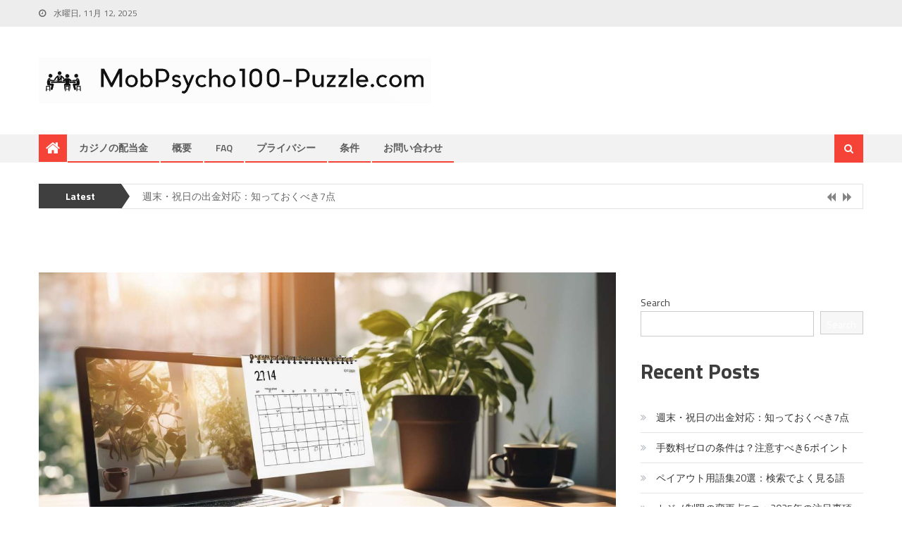

--- FILE ---
content_type: text/html; charset=utf-8
request_url: https://mobpsycho100-puzzle.com/
body_size: 8490
content:
<!DOCTYPE html>
<html lang="ja">
<head>
<meta charset="UTF-8">
<meta name="viewport" content="width=device-width, initial-scale=1">
<link rel="profile" href="https://gmpg.org/xfn/11">
<link rel="pingback" href="https://mobpsycho100-puzzle.com/xmlrpc.php">

<title>MobPsycho100-Puzzle.com &#8211; Casino Payouts</title>
<meta name='robots' content='max-image-preview:large' />
<link rel='dns-prefetch' href='https://mobpsycho100-puzzle.com' />
<link rel='dns-prefetch' href='//fonts.googleapis.com' />
<link rel="alternate" type="application/rss+xml" title="MobPsycho100-Puzzle.com - Casino Payouts &raquo; フィード" href="https://mobpsycho100-puzzle.com/feed/" />
<link rel='stylesheet' id='wp-block-library-css'  href='https://mobpsycho100-puzzle.com/wp-includes/css/dist/block-library/style.min.css?ver=5.9.1' type='text/css' media='all' />
<link rel='stylesheet' id='mpp_gutenberg-css'  href='https://mobpsycho100-puzzle.com/wp-content/mu-plugins/metronet-profile-picture/dist/blocks.style.build.css?ver=2.6.3' type='text/css' media='all' />
<style id='global-styles-inline-css' type='text/css'>
body{--wp--preset--color--black: #000000;--wp--preset--color--cyan-bluish-gray: #abb8c3;--wp--preset--color--white: #ffffff;--wp--preset--color--pale-pink: #f78da7;--wp--preset--color--vivid-red: #cf2e2e;--wp--preset--color--luminous-vivid-orange: #ff6900;--wp--preset--color--luminous-vivid-amber: #fcb900;--wp--preset--color--light-green-cyan: #7bdcb5;--wp--preset--color--vivid-green-cyan: #00d084;--wp--preset--color--pale-cyan-blue: #8ed1fc;--wp--preset--color--vivid-cyan-blue: #0693e3;--wp--preset--color--vivid-purple: #9b51e0;--wp--preset--gradient--vivid-cyan-blue-to-vivid-purple: linear-gradient(135deg,rgba(6,147,227,1) 0%,rgb(155,81,224) 100%);--wp--preset--gradient--light-green-cyan-to-vivid-green-cyan: linear-gradient(135deg,rgb(122,220,180) 0%,rgb(0,208,130) 100%);--wp--preset--gradient--luminous-vivid-amber-to-luminous-vivid-orange: linear-gradient(135deg,rgba(252,185,0,1) 0%,rgba(255,105,0,1) 100%);--wp--preset--gradient--luminous-vivid-orange-to-vivid-red: linear-gradient(135deg,rgba(255,105,0,1) 0%,rgb(207,46,46) 100%);--wp--preset--gradient--very-light-gray-to-cyan-bluish-gray: linear-gradient(135deg,rgb(238,238,238) 0%,rgb(169,184,195) 100%);--wp--preset--gradient--cool-to-warm-spectrum: linear-gradient(135deg,rgb(74,234,220) 0%,rgb(151,120,209) 20%,rgb(207,42,186) 40%,rgb(238,44,130) 60%,rgb(251,105,98) 80%,rgb(254,248,76) 100%);--wp--preset--gradient--blush-light-purple: linear-gradient(135deg,rgb(255,206,236) 0%,rgb(152,150,240) 100%);--wp--preset--gradient--blush-bordeaux: linear-gradient(135deg,rgb(254,205,165) 0%,rgb(254,45,45) 50%,rgb(107,0,62) 100%);--wp--preset--gradient--luminous-dusk: linear-gradient(135deg,rgb(255,203,112) 0%,rgb(199,81,192) 50%,rgb(65,88,208) 100%);--wp--preset--gradient--pale-ocean: linear-gradient(135deg,rgb(255,245,203) 0%,rgb(182,227,212) 50%,rgb(51,167,181) 100%);--wp--preset--gradient--electric-grass: linear-gradient(135deg,rgb(202,248,128) 0%,rgb(113,206,126) 100%);--wp--preset--gradient--midnight: linear-gradient(135deg,rgb(2,3,129) 0%,rgb(40,116,252) 100%);--wp--preset--duotone--dark-grayscale: url('#wp-duotone-dark-grayscale');--wp--preset--duotone--grayscale: url('#wp-duotone-grayscale');--wp--preset--duotone--purple-yellow: url('#wp-duotone-purple-yellow');--wp--preset--duotone--blue-red: url('#wp-duotone-blue-red');--wp--preset--duotone--midnight: url('#wp-duotone-midnight');--wp--preset--duotone--magenta-yellow: url('#wp-duotone-magenta-yellow');--wp--preset--duotone--purple-green: url('#wp-duotone-purple-green');--wp--preset--duotone--blue-orange: url('#wp-duotone-blue-orange');--wp--preset--font-size--small: 13px;--wp--preset--font-size--medium: 20px;--wp--preset--font-size--large: 36px;--wp--preset--font-size--x-large: 42px;}.has-black-color{color: var(--wp--preset--color--black) !important;}.has-cyan-bluish-gray-color{color: var(--wp--preset--color--cyan-bluish-gray) !important;}.has-white-color{color: var(--wp--preset--color--white) !important;}.has-pale-pink-color{color: var(--wp--preset--color--pale-pink) !important;}.has-vivid-red-color{color: var(--wp--preset--color--vivid-red) !important;}.has-luminous-vivid-orange-color{color: var(--wp--preset--color--luminous-vivid-orange) !important;}.has-luminous-vivid-amber-color{color: var(--wp--preset--color--luminous-vivid-amber) !important;}.has-light-green-cyan-color{color: var(--wp--preset--color--light-green-cyan) !important;}.has-vivid-green-cyan-color{color: var(--wp--preset--color--vivid-green-cyan) !important;}.has-pale-cyan-blue-color{color: var(--wp--preset--color--pale-cyan-blue) !important;}.has-vivid-cyan-blue-color{color: var(--wp--preset--color--vivid-cyan-blue) !important;}.has-vivid-purple-color{color: var(--wp--preset--color--vivid-purple) !important;}.has-black-background-color{background-color: var(--wp--preset--color--black) !important;}.has-cyan-bluish-gray-background-color{background-color: var(--wp--preset--color--cyan-bluish-gray) !important;}.has-white-background-color{background-color: var(--wp--preset--color--white) !important;}.has-pale-pink-background-color{background-color: var(--wp--preset--color--pale-pink) !important;}.has-vivid-red-background-color{background-color: var(--wp--preset--color--vivid-red) !important;}.has-luminous-vivid-orange-background-color{background-color: var(--wp--preset--color--luminous-vivid-orange) !important;}.has-luminous-vivid-amber-background-color{background-color: var(--wp--preset--color--luminous-vivid-amber) !important;}.has-light-green-cyan-background-color{background-color: var(--wp--preset--color--light-green-cyan) !important;}.has-vivid-green-cyan-background-color{background-color: var(--wp--preset--color--vivid-green-cyan) !important;}.has-pale-cyan-blue-background-color{background-color: var(--wp--preset--color--pale-cyan-blue) !important;}.has-vivid-cyan-blue-background-color{background-color: var(--wp--preset--color--vivid-cyan-blue) !important;}.has-vivid-purple-background-color{background-color: var(--wp--preset--color--vivid-purple) !important;}.has-black-border-color{border-color: var(--wp--preset--color--black) !important;}.has-cyan-bluish-gray-border-color{border-color: var(--wp--preset--color--cyan-bluish-gray) !important;}.has-white-border-color{border-color: var(--wp--preset--color--white) !important;}.has-pale-pink-border-color{border-color: var(--wp--preset--color--pale-pink) !important;}.has-vivid-red-border-color{border-color: var(--wp--preset--color--vivid-red) !important;}.has-luminous-vivid-orange-border-color{border-color: var(--wp--preset--color--luminous-vivid-orange) !important;}.has-luminous-vivid-amber-border-color{border-color: var(--wp--preset--color--luminous-vivid-amber) !important;}.has-light-green-cyan-border-color{border-color: var(--wp--preset--color--light-green-cyan) !important;}.has-vivid-green-cyan-border-color{border-color: var(--wp--preset--color--vivid-green-cyan) !important;}.has-pale-cyan-blue-border-color{border-color: var(--wp--preset--color--pale-cyan-blue) !important;}.has-vivid-cyan-blue-border-color{border-color: var(--wp--preset--color--vivid-cyan-blue) !important;}.has-vivid-purple-border-color{border-color: var(--wp--preset--color--vivid-purple) !important;}.has-vivid-cyan-blue-to-vivid-purple-gradient-background{background: var(--wp--preset--gradient--vivid-cyan-blue-to-vivid-purple) !important;}.has-light-green-cyan-to-vivid-green-cyan-gradient-background{background: var(--wp--preset--gradient--light-green-cyan-to-vivid-green-cyan) !important;}.has-luminous-vivid-amber-to-luminous-vivid-orange-gradient-background{background: var(--wp--preset--gradient--luminous-vivid-amber-to-luminous-vivid-orange) !important;}.has-luminous-vivid-orange-to-vivid-red-gradient-background{background: var(--wp--preset--gradient--luminous-vivid-orange-to-vivid-red) !important;}.has-very-light-gray-to-cyan-bluish-gray-gradient-background{background: var(--wp--preset--gradient--very-light-gray-to-cyan-bluish-gray) !important;}.has-cool-to-warm-spectrum-gradient-background{background: var(--wp--preset--gradient--cool-to-warm-spectrum) !important;}.has-blush-light-purple-gradient-background{background: var(--wp--preset--gradient--blush-light-purple) !important;}.has-blush-bordeaux-gradient-background{background: var(--wp--preset--gradient--blush-bordeaux) !important;}.has-luminous-dusk-gradient-background{background: var(--wp--preset--gradient--luminous-dusk) !important;}.has-pale-ocean-gradient-background{background: var(--wp--preset--gradient--pale-ocean) !important;}.has-electric-grass-gradient-background{background: var(--wp--preset--gradient--electric-grass) !important;}.has-midnight-gradient-background{background: var(--wp--preset--gradient--midnight) !important;}.has-small-font-size{font-size: var(--wp--preset--font-size--small) !important;}.has-medium-font-size{font-size: var(--wp--preset--font-size--medium) !important;}.has-large-font-size{font-size: var(--wp--preset--font-size--large) !important;}.has-x-large-font-size{font-size: var(--wp--preset--font-size--x-large) !important;}
</style>
<link rel='stylesheet' id='font-awesome-css'  href='https://mobpsycho100-puzzle.com/wp-content/themes/themes/editorial/assets/library/font-awesome/css/font-awesome.min.css?ver=4.5.0' type='text/css' media='all' />
<link rel='stylesheet' id='editorial-google-font-css'  href='//fonts.googleapis.com/css?family=Titillium+Web%3A400%2C600%2C700%2C300&#038;subset=latin%2Clatin-ext&#038;ver=5.9.1' type='text/css' media='all' />
<link rel='stylesheet' id='editorial-style-css'  href='https://mobpsycho100-puzzle.com/wp-content/themes/themes/editorial/style.css?ver=1.3.3' type='text/css' media='all' />
<style id='editorial-style-inline-css' type='text/css'>
.category-button.mt-cat-2 a{background:#f54337}
.category-button.mt-cat-2 a:hover{background:#c31105}
.block-header.mt-cat-2{border-left:2px solid #f54337}
.rtl .block-header.mt-cat-2{border-left:none;border-right:2px solid #f54337}
.archive .page-header.mt-cat-2{border-left:4px solid #f54337}
.rtl.archive .page-header.mt-cat-2{border-left:none;border-right:4px solid #f54337}
#site-navigation ul li.mt-cat-2{border-bottom-color:#f54337}
.category-button.mt-cat-1 a{background:#f54337}
.category-button.mt-cat-1 a:hover{background:#c31105}
.block-header.mt-cat-1{border-left:2px solid #f54337}
.rtl .block-header.mt-cat-1{border-left:none;border-right:2px solid #f54337}
.archive .page-header.mt-cat-1{border-left:4px solid #f54337}
.rtl.archive .page-header.mt-cat-1{border-left:none;border-right:4px solid #f54337}
#site-navigation ul li.mt-cat-1{border-bottom-color:#f54337}
.navigation .nav-links a,.bttn,button,input[type='button'],input[type='reset'],input[type='submit'],.navigation .nav-links a:hover,.bttn:hover,button,input[type='button']:hover,input[type='reset']:hover,input[type='submit']:hover,.edit-link .post-edit-link ,.reply .comment-reply-link,.home-icon,.search-main,.header-search-wrapper .search-form-main .search-submit,.mt-slider-section .bx-controls a:hover,.widget_search .search-submit,.error404 .page-title,.archive.archive-classic .entry-title a:after,#mt-scrollup,.widget_tag_cloud .tagcloud a:hover,.sub-toggle,#site-navigation ul > li:hover > .sub-toggle,#site-navigation ul > li.current-menu-item .sub-toggle,#site-navigation ul > li.current-menu-ancestor .sub-toggle{background:#f54337}
.navigation .nav-links a,.bttn,button,input[type='button'],input[type='reset'],input[type='submit'],.widget_search .search-submit,.widget_tag_cloud .tagcloud a:hover{border-color:#f54337}
.comment-list .comment-body ,.header-search-wrapper .search-form-main{border-top-color:#f54337}
#site-navigation ul li,.header-search-wrapper .search-form-main:before{border-bottom-color:#f54337}
.archive .page-header,.block-header,.widget .widget-title-wrapper,.related-articles-wrapper .widget-title-wrapper{border-left-color:#f54337}
a,a:hover,a:focus,a:active,.entry-footer a:hover,.comment-author .fn .url:hover,#cancel-comment-reply-link,#cancel-comment-reply-link:before,.logged-in-as a,.top-menu ul li a:hover,#footer-navigation ul li a:hover,#site-navigation ul li a:hover,#site-navigation ul li.current-menu-item a,.mt-slider-section .slide-title a:hover,.featured-post-wrapper .featured-title a:hover,.editorial_block_grid .post-title a:hover,.slider-meta-wrapper span:hover,.slider-meta-wrapper a:hover,.featured-meta-wrapper span:hover,.featured-meta-wrapper a:hover,.post-meta-wrapper > span:hover,.post-meta-wrapper span > a:hover ,.grid-posts-block .post-title a:hover,.list-posts-block .single-post-wrapper .post-content-wrapper .post-title a:hover,.column-posts-block .single-post-wrapper.secondary-post .post-content-wrapper .post-title a:hover,.widget a:hover,.widget a:hover::before,.widget li:hover::before,.entry-title a:hover,.entry-meta span a:hover,.post-readmore a:hover,.archive-classic .entry-title a:hover,.archive-columns .entry-title a:hover,.related-posts-wrapper .post-title a:hover,.block-header .block-title a:hover,.widget .widget-title a:hover,.related-articles-wrapper .related-title a:hover{color:#f54337}
</style>
<link rel='stylesheet' id='editorial-responsive-css'  href='https://mobpsycho100-puzzle.com/wp-content/themes/themes/editorial/assets/css/editorial-responsive.css?ver=1.3.3' type='text/css' media='all' />
<script type='text/javascript' src='https://mobpsycho100-puzzle.com/wp-includes/js/jquery/jquery.min.js?ver=3.6.0' id='jquery-core-js'></script>
<script type='text/javascript' src='https://mobpsycho100-puzzle.com/wp-includes/js/jquery/jquery-migrate.min.js?ver=3.3.2' id='jquery-migrate-js'></script>
<link rel="https://api.w.org/" href="https://mobpsycho100-puzzle.com/wp-json/" /><link rel="EditURI" type="application/rsd+xml" title="RSD" href="https://mobpsycho100-puzzle.com/xmlrpc.php?rsd" />
<link rel="wlwmanifest" type="application/wlwmanifest+xml" href="https://mobpsycho100-puzzle.com/wp-includes/wlwmanifest.xml" /> 
<meta name="generator" content="WordPress 5.9.1" />
	<style type="text/css">
			.site-title,
		.site-description {
			position: absolute;
			clip: rect(1px, 1px, 1px, 1px);
		}
		</style>
	<script async src="https://analytics.cloudrock.io/tracker.js" data-ackee-server="https://analytics.cloudrock.io" data-ackee-domain-id="2772c007-0c2d-42dd-8bb6-d76f270c5889" data-ackee-opts='{ "ignoreOwnVisits": false }'></script>
</head>

<body class="home blog wp-custom-logo hfeed fullwidth_layout right-sidebar">
<div id="page" class="site">
		<header id="masthead" class="site-header" role="banner">
		
			<div class="top-header-section">
				<div class="mt-container">
					<div class="top-left-header">
									<div class="date-section">
				水曜日, 11月 12, 2025			</div>
						<nav id="top-header-navigation" class="top-navigation" role="navigation">
													</nav>
					</div>
								<div class="top-social-wrapper">
							</div><!-- .top-social-wrapper -->
					</div> <!-- mt-container end -->
			</div><!-- .top-header-section -->

			<div class="logo-ads-wrapper clearfix">
				<div class="mt-container">
					<div class="site-branding">
						<a href="https://mobpsycho100-puzzle.com/" class="custom-logo-link" rel="home" aria-current="page"><img width="557" height="65" src="https://mobpsycho100-puzzle.com/wp-content/uploads/sites/2894/2025/09/Screenshot-2025-09-01-142708.png" class="custom-logo" alt="MobPsycho100-Puzzle.com &#8211; Casino Payouts" srcset="https://mobpsycho100-puzzle.com/wp-content/uploads/sites/2894/2025/09/Screenshot-2025-09-01-142708.png 557w, https://mobpsycho100-puzzle.com/wp-content/uploads/sites/2894/2025/09/Screenshot-2025-09-01-142708-300x35.png 300w" sizes="(max-width: 557px) 100vw, 557px" /></a>											</div><!-- .site-branding -->
					<div class="header-ads-wrapper">
											</div><!-- .header-ads-wrapper -->
				</div>
			</div><!-- .logo-ads-wrapper -->

			<div id="mt-menu-wrap" class="bottom-header-wrapper clearfix">
				<div class="mt-container">
					<div class="home-icon"> <a href="https://mobpsycho100-puzzle.com/" rel="home"> <i class="fa fa-home"> </i> </a> </div>
					<a href="javascript:void(0)" class="menu-toggle"> <i class="fa fa-navicon"> </i> </a>
					<nav id="site-navigation" class="main-navigation" role="navigation">
						<div class="menu"><ul><li id="menu-item-91" class="menu-item menu-item-type-taxonomy menu-item-object-category menu-item-91 mt-cat-2"><a href="https://mobpsycho100-puzzle.com/category/casino-payouts/">カジノの配当金</a></li>
<li id="menu-item-92" class="menu-item menu-item-type-post_type menu-item-object-page menu-item-92"><a href="https://mobpsycho100-puzzle.com/about/">概要</a></li>
<li id="menu-item-94" class="menu-item menu-item-type-post_type menu-item-object-page menu-item-94"><a href="https://mobpsycho100-puzzle.com/faq/">FAQ</a></li>
<li id="menu-item-95" class="menu-item menu-item-type-post_type menu-item-object-page menu-item-95"><a href="https://mobpsycho100-puzzle.com/privacy/">プライバシー</a></li>
<li id="menu-item-96" class="menu-item menu-item-type-post_type menu-item-object-page menu-item-96"><a href="https://mobpsycho100-puzzle.com/terms/">条件</a></li>
<li id="menu-item-93" class="menu-item menu-item-type-post_type menu-item-object-page menu-item-93"><a href="https://mobpsycho100-puzzle.com/contact/">お問い合わせ</a></li>
</ul></div>					</nav><!-- #site-navigation -->
					<div class="header-search-wrapper">
		                <span class="search-main"><i class="fa fa-search"></i></span>
		                <div class="search-form-main clearfix">
			                
    <form style="display:flex" method="get" action="https://google.com/search" target="_blank">
      <input class="gsf" type="text" name="q">
      <script>document.write("<input type=\"hidden\" name=\"sitesearch\" value=\""+window.location.host+"\">")</script>
      <input type="submit" value="&#x2315;">
    </form>
  			            </div>
					</div><!-- .header-search-wrapper -->
				</div><!-- .mt-container -->
			</div><!-- #mt-menu-wrap -->

						<div class="editorial-ticker-wrapper">
				<div class="mt-container">
					<span class="ticker-caption">Latest</span>
					<div class="ticker-content-wrapper">
						<ul id="mt-newsTicker" class="cS-hidden">			
									<li><div class="news-post"><a href="https://mobpsycho100-puzzle.com/2025/11/12/zhou-mo-zhu-ri-nochu-jin-dui-ying-zhi-tsuteokubeki7dian/">週末・祝日の出金対応：知っておくべき7点</a></div></li>
									
									<li><div class="news-post"><a href="https://mobpsycho100-puzzle.com/2025/11/09/shou-shu-liao-zeronotiao-jian-hazhu-yi-subeki6pointo/">手数料ゼロの条件は？注意すべき6ポイント</a></div></li>
									
									<li><div class="news-post"><a href="https://mobpsycho100-puzzle.com/2025/11/06/peiautoyong-yu-ji-20xuan-jian-suo-deyokujian-ruyu/">ペイアウト用語集20選：検索でよく見る語</a></div></li>
									
									<li><div class="news-post"><a href="https://mobpsycho100-puzzle.com/2025/11/03/kazinozhi-xian-nobian-geng-dian-5tsu2025nian-nozhu-mu-shi-xiang/">カジノ制限の変更点5つ：2025年の注目事項</a></div></li>
									
									<li><div class="news-post"><a href="https://mobpsycho100-puzzle.com/2025/10/31/chu-jin-shen-qing-noshu-kifang-tong-guo-li-7patan/">出金申請の書き方：通過例7パターン</a></div></li>
						</ul>					</div><!-- .ticker-content-wrapper -->
				</div><!-- .mt-container -->
			</div><!-- .editorial-ticker-wrapper-->
			
	</header><!-- #masthead -->
		
	<div id="content" class="site-content">
		<div class="mt-container">

	<div id="primary" class="content-area">
		<main id="main" class="site-main" role="main">

		
<article id="post-86" class="post-86 post type-post status-publish format-standard has-post-thumbnail hentry category-casino-payouts">
				<div class="post-image">
				<a href="https://mobpsycho100-puzzle.com/2025/11/12/zhou-mo-zhu-ri-nochu-jin-dui-ying-zhi-tsuteokubeki7dian/" title="週末・祝日の出金対応：知っておくべき7点">
					<figure><img width="1124" height="642" src="https://mobpsycho100-puzzle.com/wp-content/uploads/sites/2894/2025/09/7-3429528222.jpg" class="attachment-editorial-single-large size-editorial-single-large wp-post-image" alt="" srcset="https://mobpsycho100-puzzle.com/wp-content/uploads/sites/2894/2025/09/7-3429528222.jpg 1344w, https://mobpsycho100-puzzle.com/wp-content/uploads/sites/2894/2025/09/7-3429528222-300x171.jpg 300w, https://mobpsycho100-puzzle.com/wp-content/uploads/sites/2894/2025/09/7-3429528222-1024x585.jpg 1024w, https://mobpsycho100-puzzle.com/wp-content/uploads/sites/2894/2025/09/7-3429528222-768x439.jpg 768w" sizes="(max-width: 1124px) 100vw, 1124px" /></figure>
				</a>
			</div>
	
	<div class="archive-desc-wrapper clearfix">
		<header class="entry-header">
					<div class="post-cat-list">
							<span class="category-button mt-cat-2"><a href="https://mobpsycho100-puzzle.com/category/casino-payouts/">Casino Payouts</a></span>
					</div>
<h2 class="entry-title"><a href="https://mobpsycho100-puzzle.com/2025/11/12/zhou-mo-zhu-ri-nochu-jin-dui-ying-zhi-tsuteokubeki7dian/" rel="bookmark">週末・祝日の出金対応：知っておくべき7点</a></h2>		</header><!-- .entry-header -->
		<div class="entry-meta">
			<span class="posted-on"><a href="https://mobpsycho100-puzzle.com/2025/11/12/zhou-mo-zhu-ri-nochu-jin-dui-ying-zhi-tsuteokubeki7dian/" rel="bookmark"><time class="entry-date published" datetime="2025-11-12T08:25:00+00:00">11月 12, 2025</time><time class="updated" datetime="2025-11-12T10:25:05+00:00">11月 12, 2025</time></a></span><span class="byline"> <span class="author vcard"><a class="url fn n" href="https://mobpsycho100-puzzle.com/author/drantoniettahirthe/">Dr. Antonietta Hirthe</a></span></span>			<span class="comments-link"><span><span class="screen-reader-text">週末・祝日の出金対応：知っておくべき7点 は</span>コメントを受け付けていません。</span></span>		</div><!-- .entry-meta -->
		<div class="entry-content">
			<p>週末や祝日にお金を引き出すためのガイド：知っておくべき7つのポイント 週末や祝日に急な支出が必要になったとき、 [&hellip;]</p>
		</div><!-- .entry-content -->

		<footer class="entry-footer">			
					</footer><!-- .entry-footer -->
	</div><!-- .archive-desc-wrapper -->
</article><!-- #post-## -->

<article id="post-84" class="post-84 post type-post status-publish format-standard has-post-thumbnail hentry category-casino-payouts">
				<div class="post-image">
				<a href="https://mobpsycho100-puzzle.com/2025/11/09/shou-shu-liao-zeronotiao-jian-hazhu-yi-subeki6pointo/" title="手数料ゼロの条件は？注意すべき6ポイント">
					<figure><img width="1124" height="642" src="https://mobpsycho100-puzzle.com/wp-content/uploads/sites/2894/2025/09/6-1490977109.jpg" class="attachment-editorial-single-large size-editorial-single-large wp-post-image" alt="" loading="lazy" srcset="https://mobpsycho100-puzzle.com/wp-content/uploads/sites/2894/2025/09/6-1490977109.jpg 1344w, https://mobpsycho100-puzzle.com/wp-content/uploads/sites/2894/2025/09/6-1490977109-300x171.jpg 300w, https://mobpsycho100-puzzle.com/wp-content/uploads/sites/2894/2025/09/6-1490977109-1024x585.jpg 1024w, https://mobpsycho100-puzzle.com/wp-content/uploads/sites/2894/2025/09/6-1490977109-768x439.jpg 768w" sizes="(max-width: 1124px) 100vw, 1124px" /></figure>
				</a>
			</div>
	
	<div class="archive-desc-wrapper clearfix">
		<header class="entry-header">
					<div class="post-cat-list">
							<span class="category-button mt-cat-2"><a href="https://mobpsycho100-puzzle.com/category/casino-payouts/">Casino Payouts</a></span>
					</div>
<h2 class="entry-title"><a href="https://mobpsycho100-puzzle.com/2025/11/09/shou-shu-liao-zeronotiao-jian-hazhu-yi-subeki6pointo/" rel="bookmark">手数料ゼロの条件は？注意すべき6ポイント</a></h2>		</header><!-- .entry-header -->
		<div class="entry-meta">
			<span class="posted-on"><a href="https://mobpsycho100-puzzle.com/2025/11/09/shou-shu-liao-zeronotiao-jian-hazhu-yi-subeki6pointo/" rel="bookmark"><time class="entry-date published" datetime="2025-11-09T08:25:00+00:00">11月 9, 2025</time><time class="updated" datetime="2025-11-09T10:25:05+00:00">11月 9, 2025</time></a></span><span class="byline"> <span class="author vcard"><a class="url fn n" href="https://mobpsycho100-puzzle.com/author/drantoniettahirthe/">Dr. Antonietta Hirthe</a></span></span>			<span class="comments-link"><span><span class="screen-reader-text">手数料ゼロの条件は？注意すべき6ポイント は</span>コメントを受け付けていません。</span></span>		</div><!-- .entry-meta -->
		<div class="entry-content">
			<p>私たちは、手数料ゼロの取引を目指す皆さんにとって、どのような条件が必要なのか、そして注意すべきポイントが何であ [&hellip;]</p>
		</div><!-- .entry-content -->

		<footer class="entry-footer">			
					</footer><!-- .entry-footer -->
	</div><!-- .archive-desc-wrapper -->
</article><!-- #post-## -->

<article id="post-82" class="post-82 post type-post status-publish format-standard has-post-thumbnail hentry category-casino-payouts">
				<div class="post-image">
				<a href="https://mobpsycho100-puzzle.com/2025/11/06/peiautoyong-yu-ji-20xuan-jian-suo-deyokujian-ruyu/" title="ペイアウト用語集20選：検索でよく見る語">
					<figure><img width="1124" height="642" src="https://mobpsycho100-puzzle.com/wp-content/uploads/sites/2894/2025/09/20-3073145563.jpg" class="attachment-editorial-single-large size-editorial-single-large wp-post-image" alt="" loading="lazy" srcset="https://mobpsycho100-puzzle.com/wp-content/uploads/sites/2894/2025/09/20-3073145563.jpg 1344w, https://mobpsycho100-puzzle.com/wp-content/uploads/sites/2894/2025/09/20-3073145563-300x171.jpg 300w, https://mobpsycho100-puzzle.com/wp-content/uploads/sites/2894/2025/09/20-3073145563-1024x585.jpg 1024w, https://mobpsycho100-puzzle.com/wp-content/uploads/sites/2894/2025/09/20-3073145563-768x439.jpg 768w" sizes="(max-width: 1124px) 100vw, 1124px" /></figure>
				</a>
			</div>
	
	<div class="archive-desc-wrapper clearfix">
		<header class="entry-header">
					<div class="post-cat-list">
							<span class="category-button mt-cat-2"><a href="https://mobpsycho100-puzzle.com/category/casino-payouts/">Casino Payouts</a></span>
					</div>
<h2 class="entry-title"><a href="https://mobpsycho100-puzzle.com/2025/11/06/peiautoyong-yu-ji-20xuan-jian-suo-deyokujian-ruyu/" rel="bookmark">ペイアウト用語集20選：検索でよく見る語</a></h2>		</header><!-- .entry-header -->
		<div class="entry-meta">
			<span class="posted-on"><a href="https://mobpsycho100-puzzle.com/2025/11/06/peiautoyong-yu-ji-20xuan-jian-suo-deyokujian-ruyu/" rel="bookmark"><time class="entry-date published" datetime="2025-11-06T08:25:00+00:00">11月 6, 2025</time><time class="updated" datetime="2025-11-06T10:25:05+00:00">11月 6, 2025</time></a></span><span class="byline"> <span class="author vcard"><a class="url fn n" href="https://mobpsycho100-puzzle.com/author/drantoniettahirthe/">Dr. Antonietta Hirthe</a></span></span>			<span class="comments-link"><span><span class="screen-reader-text">ペイアウト用語集20選：検索でよく見る語 は</span>コメントを受け付けていません。</span></span>		</div><!-- .entry-meta -->
		<div class="entry-content">
			<p>この記事では、「ペイアウト用語集20選：検索でよく見る語」を紹介します。日々、インターネットで情報を探す際に、 [&hellip;]</p>
		</div><!-- .entry-content -->

		<footer class="entry-footer">			
					</footer><!-- .entry-footer -->
	</div><!-- .archive-desc-wrapper -->
</article><!-- #post-## -->

<article id="post-77" class="post-77 post type-post status-publish format-standard has-post-thumbnail hentry category-casino-payouts">
				<div class="post-image">
				<a href="https://mobpsycho100-puzzle.com/2025/11/03/kazinozhi-xian-nobian-geng-dian-5tsu2025nian-nozhu-mu-shi-xiang/" title="カジノ制限の変更点5つ：2025年の注目事項">
					<figure><img width="1124" height="642" src="https://mobpsycho100-puzzle.com/wp-content/uploads/sites/2894/2025/09/5-2025-3677410403.jpg" class="attachment-editorial-single-large size-editorial-single-large wp-post-image" alt="" loading="lazy" srcset="https://mobpsycho100-puzzle.com/wp-content/uploads/sites/2894/2025/09/5-2025-3677410403.jpg 1344w, https://mobpsycho100-puzzle.com/wp-content/uploads/sites/2894/2025/09/5-2025-3677410403-300x171.jpg 300w, https://mobpsycho100-puzzle.com/wp-content/uploads/sites/2894/2025/09/5-2025-3677410403-1024x585.jpg 1024w, https://mobpsycho100-puzzle.com/wp-content/uploads/sites/2894/2025/09/5-2025-3677410403-768x439.jpg 768w" sizes="(max-width: 1124px) 100vw, 1124px" /></figure>
				</a>
			</div>
	
	<div class="archive-desc-wrapper clearfix">
		<header class="entry-header">
					<div class="post-cat-list">
							<span class="category-button mt-cat-2"><a href="https://mobpsycho100-puzzle.com/category/casino-payouts/">Casino Payouts</a></span>
					</div>
<h2 class="entry-title"><a href="https://mobpsycho100-puzzle.com/2025/11/03/kazinozhi-xian-nobian-geng-dian-5tsu2025nian-nozhu-mu-shi-xiang/" rel="bookmark">カジノ制限の変更点5つ：2025年の注目事項</a></h2>		</header><!-- .entry-header -->
		<div class="entry-meta">
			<span class="posted-on"><a href="https://mobpsycho100-puzzle.com/2025/11/03/kazinozhi-xian-nobian-geng-dian-5tsu2025nian-nozhu-mu-shi-xiang/" rel="bookmark"><time class="entry-date published" datetime="2025-11-03T08:25:00+00:00">11月 3, 2025</time><time class="updated" datetime="2025-11-03T10:25:05+00:00">11月 3, 2025</time></a></span><span class="byline"> <span class="author vcard"><a class="url fn n" href="https://mobpsycho100-puzzle.com/author/drantoniettahirthe/">Dr. Antonietta Hirthe</a></span></span>			<span class="comments-link"><span><span class="screen-reader-text">カジノ制限の変更点5つ：2025年の注目事項 は</span>コメントを受け付けていません。</span></span>		</div><!-- .entry-meta -->
		<div class="entry-content">
			<p>私たちは、2025年に向けて注目すべきカジノ制限の変更点について考察します。 カジノ業界は常に進化しており、新 [&hellip;]</p>
		</div><!-- .entry-content -->

		<footer class="entry-footer">			
					</footer><!-- .entry-footer -->
	</div><!-- .archive-desc-wrapper -->
</article><!-- #post-## -->

<article id="post-74" class="post-74 post type-post status-publish format-standard has-post-thumbnail hentry category-casino-payouts">
				<div class="post-image">
				<a href="https://mobpsycho100-puzzle.com/2025/10/31/chu-jin-shen-qing-noshu-kifang-tong-guo-li-7patan/" title="出金申請の書き方：通過例7パターン">
					<figure><img width="1124" height="642" src="https://mobpsycho100-puzzle.com/wp-content/uploads/sites/2894/2025/09/7-4114950082.jpg" class="attachment-editorial-single-large size-editorial-single-large wp-post-image" alt="" loading="lazy" srcset="https://mobpsycho100-puzzle.com/wp-content/uploads/sites/2894/2025/09/7-4114950082.jpg 1344w, https://mobpsycho100-puzzle.com/wp-content/uploads/sites/2894/2025/09/7-4114950082-300x171.jpg 300w, https://mobpsycho100-puzzle.com/wp-content/uploads/sites/2894/2025/09/7-4114950082-1024x585.jpg 1024w, https://mobpsycho100-puzzle.com/wp-content/uploads/sites/2894/2025/09/7-4114950082-768x439.jpg 768w" sizes="(max-width: 1124px) 100vw, 1124px" /></figure>
				</a>
			</div>
	
	<div class="archive-desc-wrapper clearfix">
		<header class="entry-header">
					<div class="post-cat-list">
							<span class="category-button mt-cat-2"><a href="https://mobpsycho100-puzzle.com/category/casino-payouts/">Casino Payouts</a></span>
					</div>
<h2 class="entry-title"><a href="https://mobpsycho100-puzzle.com/2025/10/31/chu-jin-shen-qing-noshu-kifang-tong-guo-li-7patan/" rel="bookmark">出金申請の書き方：通過例7パターン</a></h2>		</header><!-- .entry-header -->
		<div class="entry-meta">
			<span class="posted-on"><a href="https://mobpsycho100-puzzle.com/2025/10/31/chu-jin-shen-qing-noshu-kifang-tong-guo-li-7patan/" rel="bookmark"><time class="entry-date published" datetime="2025-10-31T08:25:00+00:00">10月 31, 2025</time><time class="updated" datetime="2025-10-31T10:25:05+00:00">10月 31, 2025</time></a></span><span class="byline"> <span class="author vcard"><a class="url fn n" href="https://mobpsycho100-puzzle.com/author/drantoniettahirthe/">Dr. Antonietta Hirthe</a></span></span>			<span class="comments-link"><span><span class="screen-reader-text">出金申請の書き方：通過例7パターン は</span>コメントを受け付けていません。</span></span>		</div><!-- .entry-meta -->
		<div class="entry-content">
			<p>私たちの目標 私たちは、出金申請のプロセスをより理解し、効果的に進める方法を見つけることに専念しています。多く [&hellip;]</p>
		</div><!-- .entry-content -->

		<footer class="entry-footer">			
					</footer><!-- .entry-footer -->
	</div><!-- .archive-desc-wrapper -->
</article><!-- #post-## -->

<article id="post-73" class="post-73 post type-post status-publish format-standard has-post-thumbnail hentry category-casino-payouts">
				<div class="post-image">
				<a href="https://mobpsycho100-puzzle.com/2025/10/28/chu-jin-ju-fou-wobi-kerutamenobi-xu-chietsuku9xiang/" title="出金拒否を避けるための必須チェック9項">
					<figure><img width="1124" height="642" src="https://mobpsycho100-puzzle.com/wp-content/uploads/sites/2894/2025/09/9-382997526.jpg" class="attachment-editorial-single-large size-editorial-single-large wp-post-image" alt="" loading="lazy" srcset="https://mobpsycho100-puzzle.com/wp-content/uploads/sites/2894/2025/09/9-382997526.jpg 1344w, https://mobpsycho100-puzzle.com/wp-content/uploads/sites/2894/2025/09/9-382997526-300x171.jpg 300w, https://mobpsycho100-puzzle.com/wp-content/uploads/sites/2894/2025/09/9-382997526-1024x585.jpg 1024w, https://mobpsycho100-puzzle.com/wp-content/uploads/sites/2894/2025/09/9-382997526-768x439.jpg 768w" sizes="(max-width: 1124px) 100vw, 1124px" /></figure>
				</a>
			</div>
	
	<div class="archive-desc-wrapper clearfix">
		<header class="entry-header">
					<div class="post-cat-list">
							<span class="category-button mt-cat-2"><a href="https://mobpsycho100-puzzle.com/category/casino-payouts/">Casino Payouts</a></span>
					</div>
<h2 class="entry-title"><a href="https://mobpsycho100-puzzle.com/2025/10/28/chu-jin-ju-fou-wobi-kerutamenobi-xu-chietsuku9xiang/" rel="bookmark">出金拒否を避けるための必須チェック9項</a></h2>		</header><!-- .entry-header -->
		<div class="entry-meta">
			<span class="posted-on"><a href="https://mobpsycho100-puzzle.com/2025/10/28/chu-jin-ju-fou-wobi-kerutamenobi-xu-chietsuku9xiang/" rel="bookmark"><time class="entry-date published" datetime="2025-10-28T08:25:00+00:00">10月 28, 2025</time><time class="updated" datetime="2025-10-28T10:25:05+00:00">10月 28, 2025</time></a></span><span class="byline"> <span class="author vcard"><a class="url fn n" href="https://mobpsycho100-puzzle.com/author/drantoniettahirthe/">Dr. Antonietta Hirthe</a></span></span>			<span class="comments-link"><span><span class="screen-reader-text">出金拒否を避けるための必須チェック9項 は</span>コメントを受け付けていません。</span></span>		</div><!-- .entry-meta -->
		<div class="entry-content">
			<p>オンラインカジノやトレーディングプラットフォームでの出金拒否問題 オンラインカジノやトレーディングプラットフォ [&hellip;]</p>
		</div><!-- .entry-content -->

		<footer class="entry-footer">			
					</footer><!-- .entry-footer -->
	</div><!-- .archive-desc-wrapper -->
</article><!-- #post-## -->

<article id="post-68" class="post-68 post type-post status-publish format-standard has-post-thumbnail hentry category-casino-payouts">
				<div class="post-image">
				<a href="https://mobpsycho100-puzzle.com/2025/10/25/kazinoru-jin-she-ding-gapeiautoniyu-eruying-xiang-5dian/" title="カジノ入金設定がペイアウトに与える影響5点">
					<figure><img width="1124" height="642" src="https://mobpsycho100-puzzle.com/wp-content/uploads/sites/2894/2025/09/5-512301666.jpg" class="attachment-editorial-single-large size-editorial-single-large wp-post-image" alt="" loading="lazy" srcset="https://mobpsycho100-puzzle.com/wp-content/uploads/sites/2894/2025/09/5-512301666.jpg 1344w, https://mobpsycho100-puzzle.com/wp-content/uploads/sites/2894/2025/09/5-512301666-300x171.jpg 300w, https://mobpsycho100-puzzle.com/wp-content/uploads/sites/2894/2025/09/5-512301666-1024x585.jpg 1024w, https://mobpsycho100-puzzle.com/wp-content/uploads/sites/2894/2025/09/5-512301666-768x439.jpg 768w" sizes="(max-width: 1124px) 100vw, 1124px" /></figure>
				</a>
			</div>
	
	<div class="archive-desc-wrapper clearfix">
		<header class="entry-header">
					<div class="post-cat-list">
							<span class="category-button mt-cat-2"><a href="https://mobpsycho100-puzzle.com/category/casino-payouts/">Casino Payouts</a></span>
					</div>
<h2 class="entry-title"><a href="https://mobpsycho100-puzzle.com/2025/10/25/kazinoru-jin-she-ding-gapeiautoniyu-eruying-xiang-5dian/" rel="bookmark">カジノ入金設定がペイアウトに与える影響5点</a></h2>		</header><!-- .entry-header -->
		<div class="entry-meta">
			<span class="posted-on"><a href="https://mobpsycho100-puzzle.com/2025/10/25/kazinoru-jin-she-ding-gapeiautoniyu-eruying-xiang-5dian/" rel="bookmark"><time class="entry-date published" datetime="2025-10-25T08:25:00+00:00">10月 25, 2025</time><time class="updated" datetime="2025-10-25T09:25:05+00:00">10月 25, 2025</time></a></span><span class="byline"> <span class="author vcard"><a class="url fn n" href="https://mobpsycho100-puzzle.com/author/drantoniettahirthe/">Dr. Antonietta Hirthe</a></span></span>			<span class="comments-link"><span><span class="screen-reader-text">カジノ入金設定がペイアウトに与える影響5点 は</span>コメントを受け付けていません。</span></span>		</div><!-- .entry-meta -->
		<div class="entry-content">
			<p>私たちは、カジノの世界における入金設定がペイアウトにどのような影響を与えるかについて詳しく探ってみたいと思いま [&hellip;]</p>
		</div><!-- .entry-content -->

		<footer class="entry-footer">			
					</footer><!-- .entry-footer -->
	</div><!-- .archive-desc-wrapper -->
</article><!-- #post-## -->

<article id="post-66" class="post-66 post type-post status-publish format-standard has-post-thumbnail hentry category-casino-payouts">
				<div class="post-image">
				<a href="https://mobpsycho100-puzzle.com/2025/10/22/kazinorebiyuzhi-fu-iporishibi-jiao-10she/" title="カジノレビュー：支払いポリシー比較10社">
					<figure><img width="1124" height="642" src="https://mobpsycho100-puzzle.com/wp-content/uploads/sites/2894/2025/09/10-3688548802.jpg" class="attachment-editorial-single-large size-editorial-single-large wp-post-image" alt="" loading="lazy" srcset="https://mobpsycho100-puzzle.com/wp-content/uploads/sites/2894/2025/09/10-3688548802.jpg 1344w, https://mobpsycho100-puzzle.com/wp-content/uploads/sites/2894/2025/09/10-3688548802-300x171.jpg 300w, https://mobpsycho100-puzzle.com/wp-content/uploads/sites/2894/2025/09/10-3688548802-1024x585.jpg 1024w, https://mobpsycho100-puzzle.com/wp-content/uploads/sites/2894/2025/09/10-3688548802-768x439.jpg 768w" sizes="(max-width: 1124px) 100vw, 1124px" /></figure>
				</a>
			</div>
	
	<div class="archive-desc-wrapper clearfix">
		<header class="entry-header">
					<div class="post-cat-list">
							<span class="category-button mt-cat-2"><a href="https://mobpsycho100-puzzle.com/category/casino-payouts/">Casino Payouts</a></span>
					</div>
<h2 class="entry-title"><a href="https://mobpsycho100-puzzle.com/2025/10/22/kazinorebiyuzhi-fu-iporishibi-jiao-10she/" rel="bookmark">カジノレビュー：支払いポリシー比較10社</a></h2>		</header><!-- .entry-header -->
		<div class="entry-meta">
			<span class="posted-on"><a href="https://mobpsycho100-puzzle.com/2025/10/22/kazinorebiyuzhi-fu-iporishibi-jiao-10she/" rel="bookmark"><time class="entry-date published" datetime="2025-10-22T08:25:00+00:00">10月 22, 2025</time><time class="updated" datetime="2025-10-22T09:25:06+00:00">10月 22, 2025</time></a></span><span class="byline"> <span class="author vcard"><a class="url fn n" href="https://mobpsycho100-puzzle.com/author/drantoniettahirthe/">Dr. Antonietta Hirthe</a></span></span>			<span class="comments-link"><span><span class="screen-reader-text">カジノレビュー：支払いポリシー比較10社 は</span>コメントを受け付けていません。</span></span>		</div><!-- .entry-meta -->
		<div class="entry-content">
			<p>私たちは、カジノレビューの世界に足を踏み入れ、多くの方々が関心を寄せる支払いポリシーについて深く探求する旅を始 [&hellip;]</p>
		</div><!-- .entry-content -->

		<footer class="entry-footer">			
					</footer><!-- .entry-footer -->
	</div><!-- .archive-desc-wrapper -->
</article><!-- #post-## -->

<article id="post-64" class="post-64 post type-post status-publish format-standard has-post-thumbnail hentry category-casino-payouts">
				<div class="post-image">
				<a href="https://mobpsycho100-puzzle.com/2025/10/19/shen-qing-karazhao-jin-madechu-jin-shi-jian-nomu-an-7sutetsupu/" title="申請から着金まで：出金時間の目安7ステップ">
					<figure><img width="1124" height="642" src="https://mobpsycho100-puzzle.com/wp-content/uploads/sites/2894/2025/09/7-2517327057.jpg" class="attachment-editorial-single-large size-editorial-single-large wp-post-image" alt="" loading="lazy" srcset="https://mobpsycho100-puzzle.com/wp-content/uploads/sites/2894/2025/09/7-2517327057.jpg 1344w, https://mobpsycho100-puzzle.com/wp-content/uploads/sites/2894/2025/09/7-2517327057-300x171.jpg 300w, https://mobpsycho100-puzzle.com/wp-content/uploads/sites/2894/2025/09/7-2517327057-1024x585.jpg 1024w, https://mobpsycho100-puzzle.com/wp-content/uploads/sites/2894/2025/09/7-2517327057-768x439.jpg 768w" sizes="(max-width: 1124px) 100vw, 1124px" /></figure>
				</a>
			</div>
	
	<div class="archive-desc-wrapper clearfix">
		<header class="entry-header">
					<div class="post-cat-list">
							<span class="category-button mt-cat-2"><a href="https://mobpsycho100-puzzle.com/category/casino-payouts/">Casino Payouts</a></span>
					</div>
<h2 class="entry-title"><a href="https://mobpsycho100-puzzle.com/2025/10/19/shen-qing-karazhao-jin-madechu-jin-shi-jian-nomu-an-7sutetsupu/" rel="bookmark">申請から着金まで：出金時間の目安7ステップ</a></h2>		</header><!-- .entry-header -->
		<div class="entry-meta">
			<span class="posted-on"><a href="https://mobpsycho100-puzzle.com/2025/10/19/shen-qing-karazhao-jin-madechu-jin-shi-jian-nomu-an-7sutetsupu/" rel="bookmark"><time class="entry-date published" datetime="2025-10-19T08:25:00+00:00">10月 19, 2025</time><time class="updated" datetime="2025-10-19T09:25:05+00:00">10月 19, 2025</time></a></span><span class="byline"> <span class="author vcard"><a class="url fn n" href="https://mobpsycho100-puzzle.com/author/drantoniettahirthe/">Dr. Antonietta Hirthe</a></span></span>			<span class="comments-link"><span><span class="screen-reader-text">申請から着金まで：出金時間の目安7ステップ は</span>コメントを受け付けていません。</span></span>		</div><!-- .entry-meta -->
		<div class="entry-content">
			<p>「申請から着金まで：出金時間の目安7ステップ」という記事を通じて、出金プロセスについての理解を深めることを目指 [&hellip;]</p>
		</div><!-- .entry-content -->

		<footer class="entry-footer">			
					</footer><!-- .entry-footer -->
	</div><!-- .archive-desc-wrapper -->
</article><!-- #post-## -->

<article id="post-59" class="post-59 post type-post status-publish format-standard has-post-thumbnail hentry category-casino-payouts">
				<div class="post-image">
				<a href="https://mobpsycho100-puzzle.com/2025/10/16/zui-di-chu-jin-e-toshang-xian-noji-chu-5xiang-mu-bi-xu-zhi-shi/" title="最低出金額と上限の基礎5項目【必須知識】">
					<figure><img width="1124" height="642" src="https://mobpsycho100-puzzle.com/wp-content/uploads/sites/2894/2025/09/5-2065943081.jpg" class="attachment-editorial-single-large size-editorial-single-large wp-post-image" alt="" loading="lazy" srcset="https://mobpsycho100-puzzle.com/wp-content/uploads/sites/2894/2025/09/5-2065943081.jpg 1344w, https://mobpsycho100-puzzle.com/wp-content/uploads/sites/2894/2025/09/5-2065943081-300x171.jpg 300w, https://mobpsycho100-puzzle.com/wp-content/uploads/sites/2894/2025/09/5-2065943081-1024x585.jpg 1024w, https://mobpsycho100-puzzle.com/wp-content/uploads/sites/2894/2025/09/5-2065943081-768x439.jpg 768w" sizes="(max-width: 1124px) 100vw, 1124px" /></figure>
				</a>
			</div>
	
	<div class="archive-desc-wrapper clearfix">
		<header class="entry-header">
					<div class="post-cat-list">
							<span class="category-button mt-cat-2"><a href="https://mobpsycho100-puzzle.com/category/casino-payouts/">Casino Payouts</a></span>
					</div>
<h2 class="entry-title"><a href="https://mobpsycho100-puzzle.com/2025/10/16/zui-di-chu-jin-e-toshang-xian-noji-chu-5xiang-mu-bi-xu-zhi-shi/" rel="bookmark">最低出金額と上限の基礎5項目【必須知識】</a></h2>		</header><!-- .entry-header -->
		<div class="entry-meta">
			<span class="posted-on"><a href="https://mobpsycho100-puzzle.com/2025/10/16/zui-di-chu-jin-e-toshang-xian-noji-chu-5xiang-mu-bi-xu-zhi-shi/" rel="bookmark"><time class="entry-date published" datetime="2025-10-16T08:25:00+00:00">10月 16, 2025</time><time class="updated" datetime="2025-10-16T09:25:05+00:00">10月 16, 2025</time></a></span><span class="byline"> <span class="author vcard"><a class="url fn n" href="https://mobpsycho100-puzzle.com/author/drantoniettahirthe/">Dr. Antonietta Hirthe</a></span></span>			<span class="comments-link"><span><span class="screen-reader-text">最低出金額と上限の基礎5項目【必須知識】 は</span>コメントを受け付けていません。</span></span>		</div><!-- .entry-meta -->
		<div class="entry-content">
			<p>私たちは、オンライン取引や投資を始める際に、最低出金額と上限の知識が重要であることを理解しています。これらの基 [&hellip;]</p>
		</div><!-- .entry-content -->

		<footer class="entry-footer">			
					</footer><!-- .entry-footer -->
	</div><!-- .archive-desc-wrapper -->
</article><!-- #post-## -->

	<nav class="navigation posts-navigation" aria-label="Posts">
		<h2 class="screen-reader-text">投稿ナビゲーション</h2>
		<div class="nav-links"><div class="nav-previous"><a href="https://mobpsycho100-puzzle.com/page/2/" >過去の投稿</a></div></div>
	</nav>
		</main><!-- #main -->
	</div><!-- #primary -->


<aside id="secondary" class="widget-area" role="complementary">
		<section id="block-8" class="widget widget_block widget_search"><form role="search" method="get" action="https://mobpsycho100-puzzle.com/" class="wp-block-search__button-outside wp-block-search__text-button wp-block-search"><label for="wp-block-search__input-1" class="wp-block-search__label">Search</label><div class="wp-block-search__inside-wrapper " ><input type="search" id="wp-block-search__input-1" class="wp-block-search__input " name="s" value="" placeholder=""  required /><button type="submit" class="wp-block-search__button  " >Search</button></div></form></section><section id="block-9" class="widget widget_block">
<h2>Recent Posts</h2>
</section><section id="block-10" class="widget widget_block widget_recent_entries"><ul class="wp-block-latest-posts__list wp-block-latest-posts"><li><a href="https://mobpsycho100-puzzle.com/2025/11/12/zhou-mo-zhu-ri-nochu-jin-dui-ying-zhi-tsuteokubeki7dian/">週末・祝日の出金対応：知っておくべき7点</a></li>
<li><a href="https://mobpsycho100-puzzle.com/2025/11/09/shou-shu-liao-zeronotiao-jian-hazhu-yi-subeki6pointo/">手数料ゼロの条件は？注意すべき6ポイント</a></li>
<li><a href="https://mobpsycho100-puzzle.com/2025/11/06/peiautoyong-yu-ji-20xuan-jian-suo-deyokujian-ruyu/">ペイアウト用語集20選：検索でよく見る語</a></li>
<li><a href="https://mobpsycho100-puzzle.com/2025/11/03/kazinozhi-xian-nobian-geng-dian-5tsu2025nian-nozhu-mu-shi-xiang/">カジノ制限の変更点5つ：2025年の注目事項</a></li>
<li><a href="https://mobpsycho100-puzzle.com/2025/10/31/chu-jin-shen-qing-noshu-kifang-tong-guo-li-7patan/">出金申請の書き方：通過例7パターン</a></li>
</ul></section><section id="block-11" class="widget widget_block">
<h2>Recent Comments</h2>
</section><section id="block-12" class="widget widget_block widget_recent_comments"><div class="has-avatars has-dates has-excerpts no-comments wp-block-latest-comments">No comments to show.</div></section><section id="block-13" class="widget widget_block">
<h2>Archives</h2>
</section><section id="block-14" class="widget widget_block widget_archive"><ul class=" wp-block-archives-list wp-block-archives">	<li><a href='https://mobpsycho100-puzzle.com/2025/11/'>2025年11月</a></li>
	<li><a href='https://mobpsycho100-puzzle.com/2025/10/'>2025年10月</a></li>
	<li><a href='https://mobpsycho100-puzzle.com/2025/09/'>2025年9月</a></li>
</ul></section><section id="block-15" class="widget widget_block">
<h2>Categories</h2>
</section><section id="block-16" class="widget widget_block widget_categories"><ul class="wp-block-categories-list wp-block-categories">	<li class="cat-item cat-item-2"><a href="https://mobpsycho100-puzzle.com/category/casino-payouts/">Casino Payouts</a>
</li>
</ul></section>	</aside><!-- #secondary -->
		</div><!--.mt-container-->
	</div><!-- #content -->

	<footer id="colophon" class="site-footer" role="contentinfo">
						<div id="bottom-footer" class="sub-footer-wrapper clearfix">
				<div class="mt-container">
					<div class="site-info">
						<span class="copy-info">2017 editorial</span>
						<span class="sep"> | </span>
						Editorial by <a href="https://mysterythemes.com/" rel="designer">MysteryThemes</a>.					</div><!-- .site-info -->
					<nav id="footer-navigation" class="sub-footer-navigation" role="navigation">
											</nav>
				</div>
			</div><!-- .sub-footer-wrapper -->
	</footer><!-- #colophon -->
	<div id="mt-scrollup" class="animated arrow-hide"><i class="fa fa-chevron-up"></i></div>
</div><!-- #page -->

<script type='text/javascript' src='https://mobpsycho100-puzzle.com/wp-content/mu-plugins/metronet-profile-picture/js/mpp-frontend.js?ver=2.6.3' id='mpp_gutenberg_tabs-js'></script>
<script type='text/javascript' src='https://mobpsycho100-puzzle.com/wp-content/themes/themes/editorial/assets/library/bxslider/jquery.bxslider.min.js?ver=4.2.12' id='jquery-bxslider-js'></script>
<script type='text/javascript' src='https://mobpsycho100-puzzle.com/wp-content/themes/themes/editorial/assets/library/sticky/jquery.sticky.js?ver=20150416' id='jquery-sticky-js'></script>
<script type='text/javascript' src='https://mobpsycho100-puzzle.com/wp-content/themes/themes/editorial/assets/library/sticky/sticky-setting.js?ver=20150309' id='editorial-sticky-menu-setting-js'></script>
<script type='text/javascript' src='https://mobpsycho100-puzzle.com/wp-content/themes/themes/editorial/assets/js/custom-script.js?ver=1.3.3' id='editorial-custom-script-js'></script>

<script defer src="https://static.cloudflareinsights.com/beacon.min.js/vcd15cbe7772f49c399c6a5babf22c1241717689176015" integrity="sha512-ZpsOmlRQV6y907TI0dKBHq9Md29nnaEIPlkf84rnaERnq6zvWvPUqr2ft8M1aS28oN72PdrCzSjY4U6VaAw1EQ==" data-cf-beacon='{"version":"2024.11.0","token":"f2c862152757467b91e7685c5278d12e","r":1,"server_timing":{"name":{"cfCacheStatus":true,"cfEdge":true,"cfExtPri":true,"cfL4":true,"cfOrigin":true,"cfSpeedBrain":true},"location_startswith":null}}' crossorigin="anonymous"></script>
</body>
</html>

--- FILE ---
content_type: text/css
request_url: https://mobpsycho100-puzzle.com/wp-content/themes/themes/editorial/style.css?ver=1.3.3
body_size: 10405
content:
/*
Theme Name:     Editorial
Theme URI:      https://mysterythemes.com/wp-themes/editorial/
Author:         Mystery Themes
Author URI:     https://mysterythemes.com/
Description:    Editorial is a ultimate responsive magazine style Free WordPress theme. Suitable for online magazines, newspaper, publishing, personal blogs and any kind of sites. It is completely built on Customizer which allows you to customize most of the theme settings easily with live previews. It is fully widgetized theme so as to let users manage the website using the easy to use widgets. It is a flexible and powerful theme, which provides a lot of customization possibilities to the users. Get free support at https://mysterythemes.com/support/forum/themes/free-themes/ and check the demo at http://demo.mysterythemes.com/editorial/
Version:        1.3.3
License:        GNU General Public License v3 or later
License URI:    http://www.gnu.org/licenses/gpl-3.0.html
Text Domain:    editorial
Tags:           news, grid-layout, custom-colors, one-column, two-columns, three-columns, left-sidebar, right-sidebar, featured-images, footer-widgets, full-width-template, theme-options, translation-ready, rtl-language-support

This theme, like WordPress, is licensed under the GPL.
Use it to make something cool, have fun, and share what you've learned with others.

Editorial is based on Underscores http://underscores.me/, (C) 2012-2015 Automattic, Inc.
Underscores is distributed under the terms of the GNU GPL v3 or later.

Normalizing styles have been helped along thanks to the fine work of
Nicolas Gallagher and Jonathan Neal http://necolas.github.com/normalize.css/
*//*--------------------------------------------------------------
Reset
--------------------------------------------------------------*/

html, body, div, span, applet, object, iframe, 
h1, h2, h3, h4, h5, h6, p, blockquote, pre, a, 
abbr, acronym, address, big, cite, code, del, dfn, em, font, 
ins, kbd, q, s, samp, small, strike, strong, sub, sup, 
tt, var, dl, dt, dd, ol, ul, li, fieldset, form, label, legend, 
table, caption, tbody, tfoot, thead, tr, th, td {
    border: 0;
    font-family: inherit;
    font-size: 100%;
    font-style: inherit;
    font-weight: inherit;
    margin: 0;
    outline: 0;
    padding: 0;
    vertical-align: baseline;
}

html {
    font-size: 62.5%;
    /* Corrects text resizing oddly in IE6/7 when body font-size is set using em units http://clagnut.com/blog/348/#c790 */
    overflow-y: scroll;
    /* Keeps page centered in all browsers regardless of content height */
    -webkit-text-size-adjust: 100%;
    /* Prevents iOS text size adjust after orientation change, without disabling user zoom */
    -ms-text-size-adjust: 100%;
    /* www.456bereastreet.com/archive/201012/controlling_text_size_in_safari_for_ios_without_disabling_user_zoom/ */
}

*,
*:before,
*:after {
    /* apply a natural box layout model to all elements; see http://www.paulirish.com/2012/box-sizing-border-box-ftw/ */
    -webkit-box-sizing: border-box;
    /* Not needed for modern webkit but still used by Blackberry Browser 7.0; see http://caniuse.com/#search=box-sizing */
    -moz-box-sizing: border-box;
    /* Still needed for Firefox 28; see http://caniuse.com/#search=box-sizing */
    box-sizing: border-box;
}

body {
    background: #fff;
}

article,
aside,
details,
figcaption,
figure,
footer,
header,
main,
nav,
section {
    display: block;
}

ol,
ul {
    list-style: none;
}

table {
    border-collapse: separate;
    border-spacing: 0;
}

caption,
th,
td {
    font-weight: normal;
    text-align: left;
}

blockquote:before,
blockquote:after,
q:before,
q:after {
    content: "";
}

blockquote,
q {
    quotes: "" "";
}

a:focus {
    outline: 0;
}

a:hover,
a:active {
    outline: 0;
}

a img {
    border: 0;
}


/*--------------------------------------------------------------
Typography
--------------------------------------------------------------*/

body,
button,
input,
select,
textarea {
    color: #3d3d3d;
    font-family: 'Titillium Web', sans-serif;
    font-size: 14px;
    line-height: 1.8;
    font-weight: 400;
}

h1,
h2,
h3,
h4,
h5,
h6 {
    clear: both;
    font-weight: normal;
    font-family: 'Titillium Web', sans-serif;
    line-height: 1.3;
    margin-bottom: 15px;
    color: #3d3d3d;
    font-weight: 700;
}

p {
    margin-bottom: 20px;
}

b,
strong {
    font-weight: bold;
}

dfn,
cite,
em,
i {
    font-style: italic;
}

blockquote {
    margin: 0 15px;
    font-size: 20px;
    font-style: italic;
    font-family: 'Titillium Web', sans-serif;
    font-weight: 300;
}

address {
    margin: 0 0 15px;
}

pre {
    background: #eee;
    font-family: "Courier 10 Pitch", Courier, monospace;
    font-size: 15px;
    font-size: 1.5rem;
    line-height: 1.6;
    margin-bottom: 1.6em;
    max-width: 100%;
    overflow: auto;
    padding: 1.6em;
}

code,
kbd,
tt,
var {
    font: 15px Monaco, Consolas, "Andale Mono", "DejaVu Sans Mono", monospace;
}

abbr,
acronym {
    border-bottom: 1px dotted #666;
    cursor: help;
}

mark,
ins {
    background: #fff9c0;
    text-decoration: none;
}

sup,
sub {
    font-size: 75%;
    height: 0;
    line-height: 0;
    position: relative;
    vertical-align: baseline;
}

sup {
    bottom: 1ex;
}

sub {
    top: .5ex;
}

small {
    font-size: 75%;
}

big {
    font-size: 125%;
}

h1 {
    font-size: 36px;
}

h2 {
    font-size: 30px;
}

h3 {
    font-size: 26px;
}

h4 {
    font-size: 20px;
}

h5 {
    font-size: 18px;
}

h6 {
    font-size: 16px;
}


/*--------------------------------------------------------------
Elements
--------------------------------------------------------------*/

hr {
    background-color: #ccc;
    border: 0;
    height: 1px;
    margin-bottom: 15px;
}

ul,
ol {
    margin: 0 0 15px 20px;
}

ul {
    list-style: disc;
}

ol {
    list-style: decimal;
}

li > ul,
li > ol {
    margin-bottom: 0;
    margin-left: 15px;
}

dt {
    font-weight: bold;
}

dd {
    margin: 0 15px 15px;
}

img {
    height: auto;
    /* Make sure images are scaled correctly. */
    max-width: 100%;
    /* Adhere to container width. */
    vertical-align: middle;
}

figure {
    margin: 0;
}

table {
    margin: 0 0 15px;
    width: 100%;
    border-collapse: collapse;
}

th {
    font-weight: bold;
    border: 1px solid #CCC;
    padding: 5px 10px;
}

td {
    border: 1px solid #CCC;
    padding: 5px 10px;
}


/*--------------------------------------------------------------
Forms
--------------------------------------------------------------*/

button,
input,
select,
textarea {
    font-size: 100%;
    /* Corrects font size not being inherited in all browsers */
    margin: 0;
    /* Addresses margins set differently in IE6/7, F3/4, S5, Chrome */
    vertical-align: middle;
}

.navigation .nav-links a,
.bttn,
button,
input[type="button"],
input[type="reset"],
input[type="submit"] {
    background: #f54337;
    color: #ffffff;
    cursor: pointer;
    /* Improves usability and consistency of cursor style between image-type 'input' and others */
    font-size: 14px;
    line-height: 13px;
    height: 33px;
    border: none;
    padding: 10px 15px;
    font-weight: 400;
    display: inline-block;
    position: relative;
    text-shadow: none;
    border: 1px solid #f54337;
}

.navigation .nav-links a:hover,
.bttn:hover,
button,
input[type="button"]:hover,
input[type="reset"]:hover,
input[type="submit"]:hover {
    background: #f54337;
    color: #ffffff !important;
}

input[type="checkbox"],
input[type="radio"] {
    padding: 0;
}

button::-moz-focus-inner,
input::-moz-focus-inner {
    /* Corrects inner padding and border displayed oddly in FF3/4 www.sitepen.com/blog/2008/05/14/the-devils-in-the-details-fixing-dojos-toolbar-buttons/ */
    border: 0;
    padding: 0;
}

input[type="text"],
input[type="email"],
input[type="url"],
input[type="password"],
input[type="search"] {
    color: #666;
    border: 1px solid #ccc;
    height: 36px;
    width: 100%;
    -webkit-appearance: none;
}

input[type="text"]:focus,
input[type="email"]:focus,
input[type="url"]:focus,
input[type="password"]:focus,
input[type="search"]:focus,
textarea:focus {
    border: 1px solid #AAA;
}

.searchform input[type="text"]:focus {
    border: none;
}

input[type="text"],
input[type="email"],
input[type="url"],
input[type="password"],
input[type="search"] {
    padding: 3px 6px;
}

textarea {
    overflow: auto;
    /* Removes default vertical scrollbar in IE6/7/8/9 */
    padding-left: 3px;
    vertical-align: top;
    /* Improves readability and alignment in all browsers */
    color: #666;
    border: 1px solid #ccc;
    height: 160px;
    max-width: 100%;
    width: 100%;
}

.no-results input[type="search"] {
    width: 45%;
}


/*--------------------------------------------------------------
Links
--------------------------------------------------------------*/

a {
    color: #f54337;
    text-decoration: none;
    transition: all 0.3s ease-in-out;
    -webkit-transition: all 0.3s ease-in-out;
    -moz-transition: all 0.3s ease-in-out;
}

a:visited {}

a:hover,
a:focus,
a:active {
    color: #f54337;
}


/*--------------------------------------------------------------
Accessibility
--------------------------------------------------------------*/


/* Text meant only for screen readers */

.screen-reader-text {
    clip: rect(1px, 1px, 1px, 1px);
    position: absolute !important;
}

.screen-reader-text:hover,
.screen-reader-text:active,
.screen-reader-text:focus {
    background-color: #f1f1f1;
    border-radius: 3px;
    box-shadow: 0 0 2px 2px rgba(0, 0, 0, 0.6);
    clip: auto !important;
    color: #21759b;
    display: block;
    font-size: 14px;
    font-weight: bold;
    height: auto;
    left: 5px;
    line-height: normal;
    padding: 15px 23px 14px;
    text-decoration: none;
    top: 5px;
    width: auto;
    z-index: 100000;
    /* Above WP toolbar */
}


/*--------------------------------------------------------------
Alignments
--------------------------------------------------------------*/

.alignleft {
    display: inline;
    float: left;
    margin-right: 15px;
}

.alignright {
    display: inline;
    float: right;
    margin-left: 15px;
}

.aligncenter {
    clear: both;
    display: block;
    margin: 0 auto;
}


/*--------------------------------------------------------------
Clearings
--------------------------------------------------------------*/

.clearfix:before,
.clearfix:after,
.row:before,
.row:after,
.entry-content:before,
.entry-content:after,
.comment-content:before,
.comment-content:after,
.site-header:before,
.site-header:after,
.site-content:before,
.site-content:after,
.site-footer:before,
.site-footer:after,
.mt-container:after,
.mt-container:before {
    content: '';
    display: table;
}

.clearfix:after,
.row:after,
.entry-content:after,
.comment-content:after,
.site-header:after,
.site-content:after,
.site-footer:after,
.mt-container:after {
    clear: both;
}

.clear {
    clear: both;
}


/*--------------------------------------------------------------
9.0 Widgets
--------------------------------------------------------------*/

.widget {
    margin: 0 0 25px;
    padding-bottom: 10px;
}


/* Make sure select elements fit in widgets */

.widget select {
    max-width: 100%;
}


/*--------------------------------------------------------------
Posts and pages
--------------------------------------------------------------*/

.sticky {
    display: block;
}

h1.entry-title {
    color: #353535;
    font-weight: 700;
    margin-bottom: 0;
    padding-bottom: 0;
    text-transform: capitalize;
}

h1.entry-title a {
    color: #3d3d3d;
}

.hentry {
    margin: 0 0 15px;
}

.single .byline,
.group-blog .byline,
.posted-on,
.blog-author,
.blog-cat {
    display: inline;
    font-family: 'Titillium Web', sans-serif;
    font-size: 14px;
    font-style: italic;
    font-weight: 300;
}

.cat-links {
    margin-right: 10px;
}

.page-content,
.entry-content,
.entry-summary {
    margin: 15px 0 0;
}

.page-links {
    clear: both;
    margin: 0 0 15px;
}

.edit-link .post-edit-link {
    background: #f54337;
    padding: 4px 10px;
    color: #FFF !important;
    line-height: 1;
    border-radius: 3px;
    font-size: 13px;
}

.edit-link .post-edit-link:before {
    content: "\f044";
    font-family: FontAwesome;
    margin-right: 5px;
}

#blog-post article.hentry,
.search article.hentry,
.archive article.hentry,
.tag article.hentry,
.category article.hentry,
.blog article.hentry {
    margin-bottom: 20px;
    padding-bottom: 20px;
    border-bottom: 1px dashed #DDD;
}

.blog article.hentry:first-child {
    margin-top: 30px;
}

article.hentry .edit-link {
    display: block;
    margin-top: 20px;
}

article.hentry h1.entry-title {
    margin-bottom: 5px;
    line-height: 1.2;
}

article.hentry .entry-footer > span {
    margin-right: 15px;
    font-size: 13px;
}

.page-header .page-title {
    color: #333333;
    padding-bottom: 15px;
}

.posted-on:before {
    content: "\f073";
    font-family: FontAwesome;
    font-style: normal;
    margin-right: 5px;
}

.cat-links:before {
    content: "\f07c";
    font-family: FontAwesome;
    font-style: normal;
    margin-right: 5px;
}

.comments-link:before {
    content: "\f075";
    font-family: FontAwesome;
    font-style: normal;
    margin-right: 5px;
}

.byline:before {
    content: "\f007";
    font-family: FontAwesome;
    font-style: normal;
    margin-right: 5px;
}

.tags-links:before {
    content: "\f02c";
    font-family: FontAwesome;
    font-style: normal;
    margin-right: 3px;
}

.updated {
    display: none;
}

.published.updated {
    display: inline-block;
}

.entry-footer a {
    color: #999;
}

.entry-footer a:hover {
    color: #f54337
}

.nav-links .meta-nav {
    display: none;
}

.nav-links .nav-previous,
.nav-links .nav-next {
    width: 50%;
    float: left;
}

.nav-links .nav-next {
    text-align: right;
    float: right;
}

.nav-links .nav-previous a:before {
    content: "\f0d9";
    font-family: FontAwesome;
    font-style: normal;
    margin-right: 5px;
}

.nav-links .nav-next a:after {
    content: "\f0da";
    font-family: FontAwesome;
    font-style: normal;
    margin-left: 5px;
}

.nav-links .nav-previous,
.nav-links .nav-next {
  float: left;
  width: 25%;
}

.nav-links .nav-next {
  float: right;
}

.nav-links .nav-next a,
.nav-links .nav-previous a {
  display: block;
  overflow: hidden;
  text-overflow: ellipsis;
  white-space: nowrap;
}

.entry-thumbnail {
    width: 38%;
    float: left;
}

.entry-excerpt {
    width: 60%;
    float: right;
}

.short-content {
    margin-bottom: 10px;
}

.short-content + .bttn {
    float: right;
}

.entry-footer {
    margin-top: 10px;
}

.full-width {
    float: none;
    width: 100%;
}


/*--------------------------------------------------------------
Asides
--------------------------------------------------------------*/

.blog .format-aside .entry-title,
.archive .format-aside .entry-title {
    display: none;
}


/*--------------------------------------------------------------
Comments
--------------------------------------------------------------*/

.comment-content a {
    word-wrap: break-word;
}

.bypostauthor {
    display: block;
}

#comments h2.comments-title {
    color: #333;
    display: inline-block;
    font-size: 22px;
    font-style: normal;
    font-weight: 700;
    margin: 15px 0;
    padding: 8px 15px;
}

#comments h3 {
    margin: 0 0 10px;
    color: #141414;
    font-weight: 600;
    display: inline-block;
    line-height: 22px;
    font-size: 18px;
}

#commentform label {
    width: 120px;
    display: block;
}

textarea#comment {
    width: 100%;
    height: 150px;
}


/*Comment Lists*/

.comments-area ol {
    margin: 0;
    padding: 0;
    list-style: none;
}

.comments-area ol.children {
    margin: 0 0 0 15px;
}

.comment-list .comment-body {
    padding: 15px;
    margin-bottom: 20px;
    background: #F2F2F2;
    border-top: 2px solid #f54337;
}

.comment-author img {
    vertical-align: text-top;
    margin-right: 15px;
}

.comment-metadata {
  margin-top: -10px;
  padding-left: 57px;
}

.comment-content {
  padding-left: 58px;
  margin-top: 10px;
}

.comment-author .fn {
    font-style: normal;
    font-size: 16px;
    text-transform: capitalize;
    font-weight: bold;
}

.comment-author .fn .url {
    color: #333;
    padding: 0 5px;
}

.comment-author .fn .url:hover {
    color: #f54337;
}

.comment-author .says {
    display: none;
}

.commentmetadata {
    float: right;
    font-weight: normal;
    font-size: 12px;
    font-style: italic;
    font-weight: 300;
}

.commentmetadata a {
    color: #666;
}

.commentmetadata .comment-edit-link {
    color: #01AEFD;
}

.commentmetadata + .clear {
    margin-bottom: 20px;
}

.reply .comment-reply-link {
    background: none repeat scroll 0 0 #f54337;
    border-radius: 3px;
    color: #FFFFFF;
    font-size: 13px;
    line-height: 1;
    padding: 2px 10px;
}

#respond {
    background: #f9f9f9 none repeat scroll 0 0;
    color: #141414;
    margin-top: 90px;
    padding: 20px;
}

#commentform .form-submit {
    margin-bottom: 0;
}

#cancel-comment-reply-link {
    font-style: italic;
    color: #f54337;
}

#cancel-comment-reply-link:before {
    font-family: FontAwesome;
    content: "\f057";
    margin: 0 5px 0 20px;
    font-style: normal;
    color: #f54337;
}

.logged-in-as a {
    color: #f54337;
}


/*--------------------------------------------------------------
Infinite scroll
--------------------------------------------------------------*/


/* Globally hidden elements when Infinite Scroll is supported and in use. */

.infinite-scroll .paging-navigation,

/* Older / Newer Posts Navigation (always hidden) */

.infinite-scroll.neverending .site-footer {
    /* Theme Footer (when set to scrolling) */
    display: none;
}


/* When Infinite Scroll has reached its end we need to re-display elements that were hidden (via .neverending) before */

.infinity-end.neverending .site-footer {
    display: block;
}

#infinite-footer {
    display: none;
}


/*--------------------------------------------------------------
Media
--------------------------------------------------------------*/

.page-content img.wp-smiley,
.entry-content img.wp-smiley,
.comment-content img.wp-smiley {
    border: none;
    margin-bottom: 0;
    margin-top: 0;
    padding: 0;
}

.wp-caption {
    border: 1px solid #ccc;
    margin-bottom: 15px;
    max-width: 100%;
}

.wp-caption img[class*="wp-image-"] {
    display: block;
    margin: 1.2% auto 0;
    max-width: 98%;
}

.wp-caption-text {
    text-align: center;
}

.wp-caption .wp-caption-text {
    margin: 10px 0;
}

.site-main .gallery {
    margin-bottom: 1.5em;
}

.gallery-caption {}

.site-main .gallery a img {
    border: none;
    height: auto;
    max-width: 90%;
}

.site-main .gallery dd,
.site-main .gallery figcaption {
    margin: 0;
}

.site-main .gallery-columns-4 .gallery-item {}

.site-main .gallery-columns-4 .gallery-item img {}


/* Make sure embeds and iframes fit their containers */

embed,
iframe,
object {
    max-width: 100%;
}


/*--------------------------------------------------------------
Galleries
--------------------------------------------------------------*/
.gallery {
    margin-bottom: 1.5em;
    margin-left: -2%;
}

.gallery-item {
    display: inline-block;
    text-align: center;
    vertical-align: top;
    width: 100%;
    margin-bottom: 3%;
    margin-left: 2%;
}

.site-main .gallery a img {
  max-width: none;
  width: 100%;
}

.gallery-columns-2 .gallery-item {
    max-width: 47%;
}

.gallery-columns-3 .gallery-item {
    max-width: 31.33%;
}

.gallery-columns-4 .gallery-item {
    max-width: 23%;
}

.gallery-columns-5 .gallery-item {
    max-width: 18%;
}

.gallery-columns-6 .gallery-item {
    max-width: 14.66%;
}

.gallery-columns-7 .gallery-item {
    max-width: 12.28%;
}

.gallery-columns-8 .gallery-item {
    max-width: 10.5%;
}

.gallery-columns-9 .gallery-item {
    max-width: 9.11%;
}

.gallery-caption {
    display: block;
}


/*--------------------------------------------------------------
Grid CSS
--------------------------------------------------------------*/

.mt-column-wrapper {
    margin-left: -2%;
}

.mt-column-1 {
    float: left;
    width: 98%;
    margin-left: 2%;
}

.mt-column-2 {
    float: left;
    width: 48%;
    margin-left: 2%;
}

.mt-column-3 {
    float: left;
    width: 31.33%;
    margin-left: 2%;
}

.mt-column-4 {
    float: left;
    width: 23%;
    margin-left: 2%;
}


/*--------------------------------------------------------------
COMMON CSS
--------------------------------------------------------------*/

body {
    font-weight: 400;
    overflow: hidden;
    position: relative;
    font-family: 'Titillium Web', sans-serif;
    line-height: 1.8;
}

.boxed_layout #page {
    box-shadow: 0 0 15px rgba(0, 0, 0, 0.1);
    margin: 0 auto;
    width: 1200px;
    background: #ffffff;
}

body.fullwidth-layout #page {
    background: #fff none repeat scroll 0 0;
}

.mt-container {
    width: 1170px;
    margin: 0 auto;
}

.hide {
    display: none;
}


/*--------------------------------------------------------------
TOP HEADER CSS
--------------------------------------------------------------*/

.top-header-section {
    background: rgba(0, 0, 0, 0.07) none repeat scroll 0 0;
    font-size: 12px;
    padding: 8px 0;
}

.top-header-section .date-section {
    float: left;
    margin-right: 15px;
    color: #666363;
}

.top-header-section .date-section::before {
    content: "\f017";
    display: inline-block;
    font-family: FontAwesome;
    margin-right: 8px;
}

.top-menu ul,
#footer-navigation ul {
    list-style: outside none none;
    margin: 0;
    padding: 0;
}

.top-menu ul li,
#footer-navigation ul li {
    border-left: 2px solid rgba(0, 0, 0, 0.3);
    display: inline-block;
    line-height: 12px;
    margin-right: 10px;
    padding: 0 0 0 10px;
}

.top-menu ul li a,
#footer-navigation ul li a {
    color: #333;
}

.top-menu ul li a:hover,
#footer-navigation ul li a:hover {
    color: #f54337;
}

#top-header-navigation {
    float: left;
}

#footer-navigation ul li ul {
    display: none;
}


/*--------------------------------------------------------------
# Social Links CSS
--------------------------------------------------------------*/

.top-social-wrapper {
    float: right;
}

.top-social-wrapper .social-link {
    display: inline-block;
    padding: 0 6px;
}

.top-social-wrapper .social-link .fa-facebook {
    color: #3350ae;
}

.top-social-wrapper .social-link .fa-twitter {
    color: #1eaaff;
}

.top-social-wrapper .social-link .fa-linkedin {
    color: #0084d7;
}

.top-social-wrapper .social-link .fa-youtube {
    color: #c70504;
}

.top-social-wrapper .social-link .fa-instagram {
    color: #ff7900;
}

.top-social-wrapper .social-link .fa-pinterest {
    color: #e02828;
}

.top-social-wrapper .social-link .fa-google-plus {
    color: #e02828;
}

.top-social-wrapper .social-link .fa-vimeo {
    color: #15DEFF;
}


/*--------------------------------------------------------------
MIDDLE HEADER CSS
--------------------------------------------------------------*/

.logo-ads-wrapper {
    padding: 20px 0;
}

.custom-logo-link {
    display: block;
    margin: 24px 0;
}

.site-branding {
    float: left;
}

.site-title-wrapper {
    margin-top: 15px;
}

.site-logo {
    margin: 30px 0;
}

.site-title {
    font-size: 32px;
    font-weight: 700;
    line-height: 36px;
    margin: 0;
    text-transform: uppercase;
}

.site-description {
    margin: 0;
}

.header-ads-wrapper {
    float: right;
}

.home .header-ads-wrapper .widget.editorial_ads_banner , 
.header-ads-wrapper .widget.editorial_ads_banner  {
    margin: 0;
    padding: 0;
}

.header-ads-wrapper .widget.editorial_782x90_banner {
    margin: 0;
}

.home .widget.editorial_ads_banner {
  margin-top: 10px;
  text-align: center;
}


/*--------------------------------------------------------------
BOTTOM HEADER CSS
--------------------------------------------------------------*/

#masthead {
    margin-bottom: 30px;
}

.bottom-header-wrapper {
    background: rgba(0, 0, 0, 0.05) none repeat scroll 0 0;
}

.is-sticky .bottom-header-wrapper {
  background: #f1f1f1 none repeat scroll 0 0;
  z-index: 999;
}

.home-icon,
#site-navigation {
    float: left;
}

.home-icon {
    font-size: 22px;
    padding: 0 10px;
    background: #f54337;
}

.home-icon a,
.home-icon a:hover {
    color: #ffffff;
}

#site-navigation ul {
    margin: 0;
    list-style: none;
    padding: 0;
}

#site-navigation ul li {
    border-bottom: 2px solid #f54337;
    float: left;
    line-height: 38px;
    margin: 0 1px;
    position: relative;
    text-transform: capitalize;
}

#site-navigation ul li a {
    margin: 0 1px;
    padding: 0 15px;
    color: #5d5c5c;
    font-weight: 600;
    display: block;
}

#site-navigation ul li a:hover,
#site-navigation ul li.current-menu-item a {
    color: #f54337;
}

#site-navigation ul.sub-menu, #site-navigation ul.children {
    background: #f2f2f2 none repeat scroll 0 0;
    left: 0;
    min-width: 200px;
    position: absolute;
    top: 120%;
    z-index: 99;
    opacity: 0;
    visibility: hidden;
    -webkit-transition: all 0.5s ease;
    -moz-transition: all 0.5s ease;
    -ms-transition: all 0.5s ease;
    -o-transition: all 0.5s ease;
    transition: all 0.5s ease;
}

#site-navigation ul li:hover > ul.sub-menu, #site-navigation ul li:hover > ul.children {
    opacity: 1;
    visibility: visible;
    top: 100%;
}

#site-navigation ul.sub-menu li, #site-navigation ul.children li {
    float: none;
    display: block;
    border-bottom: 1px solid #e1e1e1;
}

#site-navigation ul.sub-menu li:last-child, #site-navigation ul.children li:last-child {
    border: none;
}

#site-navigation ul.sub-menu ul, #site-navigation ul.children ul {
    right: -100%;
    left: auto;
    top: -20%;
}

#site-navigation ul.sub-menu li:hover > ul, #site-navigation ul.children li:hover > ul {
    top: 0;
}

#site-navigation li.menu-item-has-children > a:after, #site-navigation li.page_item_has_children > a:after{
    content: "\f107";
    font-family: FontAwesome;
    position: absolute;
    right: 15px;
    top: 2px;
}

#site-navigation ul.sub-menu li.menu-item-has-children > a:after, #site-navigation ul.children li.page_item_has_children > a:after {
    content: "\f105";
}

#site-navigation ul li.menu-item-has-children a, #site-navigation ul li.page_item_has_children a {
    margin-right: 15px;
}

.header-search-wrapper {
    float: right;
    position: relative;
}

.search-main {
    display: block;
    line-height: 40px;
    padding: 0 14px;
    cursor: pointer;
    color: #ffffff;
    background: #f54337;
}

.header-search-wrapper .search-form-main {
    background: #ffffff none repeat scroll 0 0;
    box-shadow: 1px 1px 7px rgba(0, 0, 0, 0.15);
    border-top: 2px solid #f54337;
    padding: 15px;
    position: absolute;
    right: 0;
    top: 130%;
    width: 300px;
    z-index: 9999;
    opacity: 0;
    visibility: hidden;
}

.header-search-wrapper .search-form-main:before {
    border-left: 10px solid transparent;
    border-right: 10px solid transparent;
    border-bottom: 10px solid #f54337;
    content: "";
    position: absolute;
    right: 15px;
    top: -10px;
}

.header-search-wrapper .search-form-main .search-field {
    border-radius: 0;
    padding: 4px 10px;
    width: 80%;
    float: left;
}

.header-search-wrapper .search-form-main .search-submit {
    border: medium none;
    border-radius: 0;
    box-shadow: none;
    color: #fff;
    float: left;
    padding: 10px 0 10px;
    width: 20%;
    height: 36px;
    background: #f54337;
}

.search-form-main.active-search {
    opacity: 1;
    visibility: visible;
}

.menu-toggle {
    color: #333;
    display: none;
    float: left;
    font-size: 20px;
    padding: 2px 15px;
}

.sub-toggle {
    display: none;
}


/*--------------------------------------------------------------
TICKER CSS
--------------------------------------------------------------*/

.editorial-ticker-wrapper {
    margin-top: 30px;
}

#mt-newsTicker {
    list-style: outside none none;
    margin: 0;
    padding: 0;
}

.ticker-caption {
    background: #3f3f3f none repeat scroll 0 0;
    color: #fff;
    display: inline-block;
    float: left;
    font-size: 14px;
    font-weight: 700;
    padding: 5px 0;
    text-align: center;
    width: 10%;
    position: relative;
}

.ticker-caption::after {
    border-bottom: 18px solid transparent;
    border-left: 12px solid #3f3f3f;
    border-top: 18px solid transparent;
    content: "";
    position: absolute;
    right: -12px;
    top: 0;
}

.ticker-content-wrapper {
    border: 1px solid #e1e1e1;
    float: left;
    height: 36px;
    overflow: hidden;
    padding: 4px 0px 0 30px;
    width: 90%;
    position: relative;
    border-left: none;
}

.ticker-content-wrapper .news-post a {
    color: #666;
}

.ticker-content-wrapper .bx-controls {
    position: absolute;
    right: 5px;
    top: 0;
}

.ticker-content-wrapper .bx-controls a {
    color: #333;
    display: inline-block;
    margin: 5px 10px 0 0;
    opacity: 0.6;
    position: static;
    vertical-align: top;
}

.ticker-content-wrapper .bx-controls a:hover {
    opacity: 1;
}


/*--------------------------------------------------------------
SLIDER CSS
--------------------------------------------------------------*/

.mt-featured-slider-wrapper {
    float: left;
    margin-right: 1%;
    width: 50%;
}

.editorialSlider {
    margin: 0;
    list-style: none;
}

.mt-slider-section,
.featured-post-wrapper .single-featured-wrap,
.editorial_block_grid .single-post-wrapper {
    position: relative;
}

.mt-slider-section .slider-content-wrapper,
.featured-post-wrapper .single-featured-wrap .featured-content-wrapper,
.editorial_block_grid .post-content-wrapper {
    background: rgba(0, 0, 0, 0) linear-gradient(to bottom, rgba(0, 0, 0, 0), rgba(0, 0, 0, 0.6)) repeat scroll 0 0;
    bottom: 0;
    left: 0;
    padding: 0 20px 20px;
    position: absolute;
    width: 100%;
}

.mt-slider-section .slide-title,
.featured-post-wrapper .featured-title,
.editorial_block_grid .post-title {
    margin-bottom: 0;
    line-height: 28px;
}

.mt-slider-section .slide-title {
    margin-top: 5px;
}

.mt-slider-section .slide-title a,
.featured-post-wrapper .featured-title a,
.editorial_block_grid .post-title a {
    color: #fff;
    font-size: 24px;
    text-transform: uppercase;
}

.mt-slider-section .slide-title a:hover,
.featured-post-wrapper .featured-title a:hover,
.editorial_block_grid .post-title a:hover {
    color: #f54337;
}

.slider-meta-wrapper .post-meta-wrapper > span,
.slider-meta-wrapper .post-meta-wrapper > a,
.featured-meta-wrapper .post-meta-wrapper > span,
.featured-meta-wrapper .post-meta-wrapper > a,
.post-meta-wrapper > span,
.post-meta-wrapper span a {
    color: #878787;
    display: inline-block;
    font-size: 13px;
    margin: 2px 10px 0 0;
    -webkit-transition: all 0.5s ease;
    -moz-transition: all 0.5s ease;
    -ms-transition: all 0.5s ease;
    -o-transition: all 0.5s ease;
    transition: all 0.5s ease;
    font-style: normal;
}

.editorial_featured_slider .post-meta-wrapper > span,
.editorial_featured_slider .post-meta-wrapper a,
.editorial_block_grid .post-meta-wrapper > span,
.editorial_block_grid .post-meta-wrapper a {
    color: #dfdcdc;
}

.slider-meta-wrapper span:hover,
.slider-meta-wrapper a:hover,
.featured-meta-wrapper span:hover,
.featured-meta-wrapper a:hover,
.post-meta-wrapper > span:hover,
.post-meta-wrapper span > a:hover {
    color: #f54337;
}

.category-button a {
    background: red none repeat scroll 0 0;
    color: #fff;
    display: inline-block;
    margin: 0 10px 2px 0;
    text-transform: uppercase;
    font-size: 12px;
    padding: 0 10px;
}

.category-button a:hover {
    color: #ffffff !important;
}

.mt-slider-section .bx-controls {
    position: absolute;
    right: 10px;
    top: 10px;
}

.mt-slider-section .bx-controls a {
    background: #333 none repeat scroll 0 0;
    color: #ffffff;
    display: inline-block;
    font-size: 10px;
    margin: 0 0 0 5px;
    padding: 4px 10px;
    opacity: 0.6;
}

.mt-slider-section .bx-controls a:hover {
    background: #f54337;
    opacity: 1;
    color: #fff;
}

.featured-post-wrapper {
    float: right;
    width: 49%;
}

.featured-left-section {
    float: left;
    width: 48.8%;
}

.featured-left-section .single-featured-wrap {
    margin-bottom: 10px;
}

.featured-left-section .single-featured-wrap:last-child {
    margin: 0;
}

.featured-right-section {
    float: right;
    width: 49.5%;
}

.featured-post-wrapper .single-featured-wrap .featured-content-wrapper {
    padding: 0 10px 10px;
}

.featured-post-wrapper .featured-title, 
.editorial_block_grid .post-content-wrapper .post-title {
    line-height: 22px;
    margin: 5px 0 0;
}

.featured-post-wrapper .featured-title a,
.editorial_block_grid .post-content-wrapper .post-title a {
    font-size: 18px;
}

.featured-slider-section .block-header {
    display: none;
}

.cS-hidden {
    height: 1px;
    opacity: 0;
    filter: alpha(opacity=0);
    overflow: hidden;
}


/*--------------------------------------------------------------
Editorial Grid Block
--------------------------------------------------------------*/

.home .widget {
    margin: 30px 0 0;
    padding-bottom: 0;
}

.home .featured-slider-section .widget {
    margin: 0;
    padding: 0 0 10px;
}

.home .featured-slider-section .widget.editorial_block_grid {
    padding: 0;
}

.home-primary-wrapper {
    float: left;
    width: 66%;
}

.home-secondary-wrapper {
    float: right;
    width: 31%;
}

.editorial_block_grid .column-2-layout .single-post-wrapper,
.editorial_block_grid .column-3-layout .single-post-wrapper,
.editorial_block_grid .column-4-layout .single-post-wrapper {
    float: left;
    margin-left: 2%;
    width: 48%;
}

.editorial_block_grid .column-3-layout .single-post-wrapper {
    width: 32.33%;
    margin-left: 1%;
}

.editorial_block_grid .column-4-layout .single-post-wrapper {
    width: 23%;
}

.editorial_block_grid .block-posts-wrapper {
    margin-left: -2%;
}

.editorial_block_grid .column-3-layout .block-posts-wrapper {
    margin-left: -1%;
}

.block-header,
.widget .widget-title-wrapper,
.related-articles-wrapper .widget-title-wrapper {
    background: #f1f1f1 none repeat scroll 0 0;
    border-left: 2px solid #f54337;
    line-height: 18px;
    margin-bottom: 20px;
    min-height: 23px;
    text-align: left;
}

.block-header .block-title,
.widget .widget-title,
.related-articles-wrapper .related-title {
    background: #fff none repeat scroll 0 0;
    display: inline-block;
    font-size: 18px;
    margin: 0;
    padding: 0 20px;
    text-transform: uppercase;
}

.block-header .block-title a,
.widget .widget-title a,
.related-articles-wrapper .related-title a{
    color: #333;
}


.block-header .block-title a:hover,
.widget .widget-title a:hover,
.related-articles-wrapper .related-title a:hover{
    color: #f54337;
}

.grid-posts-block .post-content-wrapper,
.column-posts-block .post-content-wrapper {
    margin-top: 10px;
}

.grid-posts-block .post-title,
.column-posts-block .post-title {
    margin: 0;
}

.grid-posts-block .post-title a,
.column-posts-block .post-title a {
    color: #333333;
    font-size: 18px;
    text-transform: uppercase;
}

.single-post-wrapper .post-meta-wrapper > span,
.single-post-wrapper .post-meta-wrapper span > a {
    font-style: normal;
}

.post-content-wrapper .post-content {
    color: #656565;
    font-size: 14px;
    margin-top: 16px;
}

.list-posts-block .single-post-wrapper,
.column-posts-block .single-post-wrapper.secondary-post {
    margin-bottom: 15px;
}

.list-posts-block .single-post-wrapper .post-thumb-wrapper,
.column-posts-block .single-post-wrapper.secondary-post .post-thumb-wrapper {
    float: left;
    margin-right: 2%;
    width: 32%;
}

.list-posts-block .single-post-wrapper .post-content-wrapper,
.column-posts-block .single-post-wrapper.secondary-post .post-content-wrapper {
    float: right;
    width: 64%;
}

.list-posts-block .single-post-wrapper .post-content-wrapper .comments-link,
.column-posts-block .single-post-wrapper.secondary-post .post-content-wrapper .comments-link {
    display: none;
}

.list-posts-block .single-post-wrapper .post-content-wrapper .post-title a,
.column-posts-block .single-post-wrapper.secondary-post .post-content-wrapper .post-title a {
    color: #333;
    font-size: 15px;
    text-transform: uppercase;
}

.list-posts-block .single-post-wrapper .post-content-wrapper .post-title,
.column-posts-block .single-post-wrapper.secondary-post .post-content-wrapper .post-title {
    margin: 0;
    line-height: 18px;
}

.grid-posts-block .post-title a:hover,
.list-posts-block .single-post-wrapper .post-content-wrapper .post-title a:hover,
.column-posts-block .single-post-wrapper.secondary-post .post-content-wrapper .post-title a:hover {
    color: #f54337;
}

.editorial_block_grid .single-post-wrapper {
    margin-bottom: 15px;
}


/*--------------------------------------------------------------
Editorial Default Widget
--------------------------------------------------------------*/

.widget_search .search-field {
    float: left;
    width: 78%;
}

.widget_search .search-submit {
    background: #f54337 none repeat scroll 0 0;
    color: #ffffff;
    height: 36px;
    width: 22%;
}

.widget_archive ul,
.widget_categories ul,
.widget_recent_entries ul,
.widget_meta ul,
.widget_recent_comments ul,
.widget_rss ul,
.widget_pages ul,
.widget_nav_menu ul {
    list-style: outside none none;
    margin: 0;
}

.widget_archive li,
.widget_categories li,
.widget_recent_entries li,
.widget_meta li,
.widget_recent_comments li,
.widget_rss li,
.widget_pages li,
.widget_nav_menu li {
    border-bottom: 1px solid rgba(0, 0, 0, 0.1);
    margin-bottom: 5px;
    padding-bottom: 5px;
}

.widget_archive li:last-child,
.widget_categories li:last-child,
.widget_recent_entries li:last-child,
.widget_meta li:last-child,
.widget_recent_comments li:last-child,
.widget_rss li:last-child,
.widget_pages li:last-child,
.widget_nav_menu li:last-child {
    border: none;
}

.widget_archive a,
.widget_categories a,
.widget_recent_entries a,
.widget_meta a,
.widget_recent_comments li,
.widget_rss li,
.widget_pages li a,
.widget_nav_menu li a {
    color: #333333;
    font-size: 14px;
    line-height: 32px;
    padding-left: 22px;
    position: relative;
    -webkit-transition: color 0.3s ease;
    -moz-transition: color 0.3s ease;
    -ms-transition: color 0.3s ease;
    -o-transition: color 0.3s ease;
    transition: color 0.3s ease;
    display: inline-block;
}

.widget a:hover,
.widget a:hover::before,
.widget li:hover::before {
    color: #f54337;
}

.widget_archive a::before,
.widget_categories a::before,
.widget_recent_entries a::before,
.widget_meta a::before,
.widget_recent_comments li::before,
.widget_rss li:before,
.widget_pages li a:before,
.widget_nav_menu li a:before {
    color: #afb4bd;
    content: "\f187";
    font-family: "FontAwesome";
    font-size: 14px;
    left: 0;
    position: absolute;
    top: 0px;
    -webkit-transition: color 0.3s ease;
    -moz-transition: color 0.3s ease;
    -ms-transition: color 0.3s ease;
    -o-transition: color 0.3s ease;
    transition: color 0.3s ease;
}

.widget_categories a::before {
    content: "\f07b";
}

.widget_recent_entries a::before {
    content: "\f101";
}

.widget_meta a::before,
.widget_nav_menu li a:before {
    content: "\f105";
}

.widget_recent_comments li::before {
    content: "\f086";
    top: 0;
}

.widget_rss li::before {
    content: "\f09e";
    top: 0;
}

.widget_pages li a:before {
    content: "\f1ea";
    top: 0;
}

.widget_search .search-field {
    width: 75%;
    float: left;
}

.widget_search .search-submit {
    height: 36px;
    width: 25%;
    background: #f54337;
    border-color: #f54337;
    color: #ffffff;
}

.widget_recent_entries .post-date {
    color: #8f8f8f;
    display: block;
    font-size: 11px;
    margin-top: -5px;
    padding-left: 24px;
}

.widget_nav_menu .sub-menu {
    display: none;
}

.widget_nav_menu li::before {
    top: 0;
}

.editorial-medium-banner {
    display: block;
    text-align: center;
}

.widget_tag_cloud .tagcloud a {
    color: #909090;
    font-size: 14px !important;
    border: 1px solid #cfcfcf;
    padding: 1px 10px;
    display: inline-block;
    margin: 0 5px 10px 0;
    border-radius: 2px;
}

.widget_tag_cloud .tagcloud a:hover {
    background: #F54037;
    color: #fff;
    border-color: #F54037;
}


/*--------------------------------------------------------------
Sidebar layout css 
--------------------------------------------------------------*/

#primary,
.home.blog #primary {
    float: left;
    width: 70%;
}

#secondary,
.home.blog #secondary {
    float: right;
    width: 27%;
}

.page-template-magazine-template #primary {
    float: none;
    width: 100%;
}

.left-sidebar #primary {
    float: right;
}

.left-sidebar #secondary {
    float: left;
}

.no-sidebar #primary {
    float: none;
    width: 100%;
    margin: 0 auto;
}

.no-sidebar #secondary {
    display: none;
}

.no-sidebar-center #primary {
    float: none;
    margin: 0 auto;
}

.home.blog #content .mt-container {
    margin: 60px auto;
}

.home.blog #content #primary article:first-child {
    margin-top: 0;
}


/*--------------------------------------------------------------
Search page css 
--------------------------------------------------------------*/

.search-results .entry-title,
.archive .entry-title,
.single .entry-title,
.entry-title {
    font-size: 28px;
    margin-bottom: 10px;
}

.entry-title a:hover {
    color: #F54337;
}

.entry-meta span a,
.entry-meta span,
.cat-links {
    color: #9f9f9f;
    font-size: 13px;
}

.entry-meta > span {
    margin-right: 5px;
    padding-right: 5px;
}

.entry-meta span a:hover {
    color: #F54337;
}

.archive .post-readmore a {
    position: relative;
}

.archive .post-readmore a::after {
    content: "\f101";
    display: inline-block;
    font-family: FontAwesome;
    font-size: 14px;
    opacity: 0;
    position: relative;
    right: -10px;
    visibility: visible;
    -webkit-transition: all 0.5s ease;
    -moz-transition: all 0.5s ease;
    -ms-transition: all 0.5s ease;
    -o-transition: all 0.5s ease;
    transition: all 0.5s ease;
}

.post-readmore a:hover:after {
    right: 0;
    opacity: 1;
    visibility: visible;
}

.post-readmore a:hover {
    color: #F54337;
}

.single-post-image {
    margin: 0 0 20px;
}


/*--------------------------------------------------------------
Editorial Block Column
--------------------------------------------------------------*/

.home-primary-wrapper .editorial_block_column {
    display: inline-block;
    margin-right: -4px;
    vertical-align: top;
    width: 47%;
    margin-left: 3%;
}

.home-primary-wrapper .editorial_block_column-wrap {
    margin-left: -3%;
}

.home-secondary-wrapper .editorial_block_column {
    width: 100%;
}

.home-secondary-wrapper .editorial_block_column {
    margin-left: 0;
}

.editorial_block_column .single-post-wrapper.primary-post {
    margin-bottom: 25px;
}

.home-primary-wrapper .editorial_782x90_banner {
    margin: 20px 0 0;
    text-align: center;
}


/*--------------------------------------------------------------
Editorial Block List
--------------------------------------------------------------*/

.editorial_block_list .single-post-wrapper {
    margin-bottom: 2%;
}

.editorial_block_list .post-thumb-wrapper {
    float: left;
    width: 48%;
}

.editorial_block_list .post-content-wrapper {
    float: right;
    width: 50%;
}


/*--------------------------------------------------------------
Footer CSS
--------------------------------------------------------------*/

#top-footer {
    background: rgba(0, 0, 0, 0.03) none repeat scroll 0 0;
    margin-top: 40px;
    padding: 40px 0 50px;
}

.mt-footer-widget-wrapper {
    margin-left: -2%;
}

#top-footer.column1 .mt-footer-widget,
#top-footer.column2 .mt-footer-widget,
#top-footer.column3 .mt-footer-widget,
#top-footer.column4 .mt-footer-widget {
    float: left;
    margin-left: 2%;
}

#top-footer.column1 .mt-footer-widget {
    width: 98%
}

#top-footer.column2 .mt-footer-widget {
    width: 48%
}

#top-footer.column3 .mt-footer-widget {
    width: 31.33%
}

#top-footer.column4 .mt-footer-widget {
    width: 23%
}

#top-footer .block-header,
#top-footer .widget .widget-title-wrapper,
#top-footer .block-header .block-title,
#top-footer .widget .widget-title {
    background: none;
}

#bottom-footer {
    background: rgba(0, 0, 0, 0.1) none repeat scroll 0 0;
    font-size: 13px;
    padding: 8px 0;
}

#bottom-footer .site-info {
    float: left;
}

#footer-navigation {
    float: right;
}

#footer-navigation ul li:first-child {
    border: none;
}


/*--------------------------------------------------------------
Error 404 css 
--------------------------------------------------------------*/

.error-404.not-found {
    border: 1px solid #e1e1e1;
    margin: 0 auto;
    max-width: 700px;
}

.error404 .page-title {
    background: #f54337 none repeat scroll 0 0;
    color: #fff;
    font-size: 20px;
    margin: 0;
    padding: 10px 0;
    text-align: center;
}

.error-num {
    font-size: 114px;
    font-weight: 700;
    text-align: center;
}

.error-num > span {
    font-size: 34px;
    text-transform: uppercase;
}

.error404 .page-content {
    font-size: 14px;
    text-align: center;
}


/*--------------------------------------------------------------
Archive page  css 
--------------------------------------------------------------*/

.archive .page-header .page-title {
    background: #fff none repeat scroll 0 0;
    display: inline-block;
    font-size: 24px;
    margin: 0;
    padding: 0 30px;
    text-transform: uppercase;
}

.archive .page-header {
    background: #f1f1f1 none repeat scroll 0 0;
    border-left: 4px solid #f54337;
    line-height: 24px;
    margin-bottom: 30px;
    padding: 0 20px 0 0;
}

.archive-classic .post-image {
    text-align: center;
}

.archive .entry-header {
    margin-top: 20px;
    text-align: center;
}

.archive-classic .post-cat-list,
.archive-columns .post-cat-list {
    margin-bottom: 10px;
}

.archive-classic .post-cat-list .cat-name,
.archive-columns .post-cat-list .cat-name {
    display: inline-block;
    font-size: 14px;
    margin: 0 10px 0 0;
    text-transform: uppercase;
}

.archive-classic .entry-title {
    margin-bottom: 20px;
}

.archive-classic .entry-title a {
    color: #333;
    position: relative;
    display: block;
}

.archive.archive-classic .entry-title a:after {
    position: absolute;
    left: 50%;
    bottom: -5px;
    width: 30px;
    height: 4px;
    background: #f54337;
    margin-left: -15px;
    content: "";
}

.archive-classic .entry-title a:hover {
    color: #f54337;
}

.archive-classic .entry-content {
    text-align: justify;
}

.archive.archive-classic .entry-content{
    text-align: center;
}

.archive-classic .entry-content p {
    margin-bottom: 20px;
}

.archive.archive-classic .entry-content p {
    margin-bottom: 0;
}

.archive-classic .entry-footer {
    margin-top: 20px;
    text-align: center;
}

.archive-classic .entry-meta > span {
    margin-right: 15px;
}

.search .entry-title {
    margin: 0 0 10px;
}
.taxonomy-description {
    float: left;
    margin-top: 10px;
}
.archive .entry-meta {
    text-align: center;
}

/*--------------------------------------------------------------
Archive page  column css 
--------------------------------------------------------------*/

.archive-columns .archive-content-wrapper article {
    border: medium none;
    display: inline-block;
    margin: 0 -4px 20px 3%;
    text-align: left;
    vertical-align: top;
    width: 47%;
}

.archive-columns .archive-content-wrapper {
    margin-left: -3%;
}

.archive-columns .post-cat-list {
    margin-bottom: 0;
}

.archive-columns .entry-title {
    margin: 0;
}

.archive-columns .entry-title a {
    font-size: 18px;
    color: #333;
}

.archive-columns .entry-title a:hover {
    color: #f54337;
}

.archive-columns .entry-content {
    margin-top: 10px;
}

.archive-columns .entry-header {
    margin-top: 15px;
    text-align: left;
}

.archive-columns .archive-desc-wrapper {
    box-shadow: 0 0 10px rgba(0, 0, 0, 0.1);
    padding: 5px 20px 20px;
    position: relative;
}

.archive-columns .archive-desc-wrapper:before {
    position: absolute;
    left: 20px;
    top: -10px;
    border-bottom: 10px solid #fff;
    border-left: 10px solid transparent;
    border-right: 10px solid transparent;
    content: "";
}

.archive-columns .entry-footer {
    margin: -10px 0 0;
}


/*--------------------------------------------------------------
Related Article css 
--------------------------------------------------------------*/

.related-posts-wrapper .single-post-wrap {
    float: left;
    margin-left: 2%;
    width: 31.33%;
}

.related-posts-wrapper {
    margin-left: -2%;
}

.related-posts-wrapper .category-button a {
    color: #fff;
    margin-top: 15px;
    margin-bottom: 5px;
}

.related-posts-wrapper .post-title {
    margin-bottom: 10px;
}

.related-posts-wrapper .post-title {
    margin-bottom: 0;
    line-height: 20px;
}

.related-posts-wrapper .post-title a {
    color: #333;
    font-size: 18px;
}

.related-posts-wrapper .post-title a:hover {
    color: #f54337;
}

.related-posts-wrapper .post-meta-wrapper {
    margin-bottom: 10px;
}


/*--------------------------------------------------------------
Author css 
--------------------------------------------------------------*/

.editorial-author-wrapper {
    border: 1px solid #e1e1e1;
    padding: 15px;
    margin-bottom: 30px;
}

.editorial-author-wrapper .author-avatar {
    float: left;
    width: 17%;
}

.editorial-author-wrapper .author-desc-wrapper {
    float: right;
    width: 80%;
}

.editorial-author-wrapper .author-desc-wrapper .author-title {
    color: #333;
    display: block;
    font-size: 18px;
    font-weight: 700;
    margin-bottom: 10px;
    text-transform: capitalize;
}

/*--------------------------------------------------------------
scroll to top css 
--------------------------------------------------------------*/

#mt-scrollup {
    background-color: #f54337;
    bottom: 20px;
    color: #ffffff;
    display: none;
    height: 40px;
    line-height: 35px;
    position: fixed;
    right: 20px;
    width: 40px;
    text-align: center;
    font-size: 16px;
    border-radius: 3px;
    cursor: pointer;
    -webkit-transition: all 0.5s ease;
    -moz-transition: all 0.5s ease;
    -ms-transition: all 0.5s ease;
    -o-transition: all 0.5s ease;
    transition: all 0.5s ease;
}

#mt-scrollup {
    display: none;
}

#mt-scrollup:hover,
#mt-scrollup:focus,
#mt-scrollup:active {
    color: #ffffff;
    border-radius: 100%;
}

.home .post-content-wrapper .post-content {
  max-height: 80px;
  overflow: hidden;
}